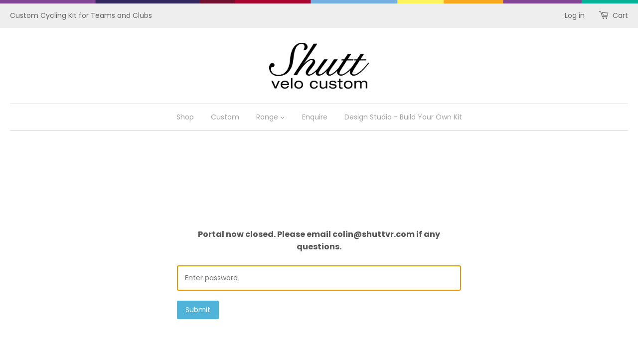

--- FILE ---
content_type: text/html; charset=utf-8
request_url: https://shuttcustom.com/products/black-proline-jersey-for-nhrc
body_size: 19074
content:
<!doctype html>
<!--[if lt IE 7]><html class="no-js lt-ie9 lt-ie8 lt-ie7" lang="en"> <![endif]-->
<!--[if IE 7]><html class="no-js lt-ie9 lt-ie8" lang="en"> <![endif]-->
<!--[if IE 8]><html class="no-js lt-ie9" lang="en"> <![endif]-->
<!--[if IE 9 ]><html class="ie9 no-js"> <![endif]-->
<!--[if (gt IE 9)|!(IE)]><!--> <html class="no-js"> <!--<![endif]-->
<head>

  <meta name="facebook-domain-verification" content="edos8z5xnwyu8giant9fva1lzdj5xz" />

  <!-- Basic page needs ================================================== -->
  <meta charset="utf-8">
  <meta http-equiv="X-UA-Compatible" content="IE=edge,chrome=1">

  
  <link rel="shortcut icon" href="//shuttcustom.com/cdn/shop/t/5/assets/favicon.png?v=114199227362821203691690361528" type="image/png" />
  

  <!-- Title and description ================================================== -->
  <title>
  Black Proline Jersey for NHRC &ndash; Shutt Custom Cycling Kit
  </title>

  
  <meta name="description" content="NEW AND IMPROVED for 2023! New silicone gripper cuffs for a better fit on the arms. SIZE GUIDE - PLEASE USE THE CHEST SIZE FROM LINK AT BOTTOM. Please note there are separate men&#39;s and women&#39;s sizes for these jerseys. Women&#39;s jerseys are shorter in front and narrower at the waist compared to the men&#39;s sizes. For these ">
  

  <!-- Social meta ================================================== -->
  

  <meta property="og:type" content="product">
  <meta property="og:title" content="Black Proline Jersey for NHRC">
  <meta property="og:url" content="https://shuttcustom.com/products/black-proline-jersey-for-nhrc">
  
  <meta property="og:image" content="http://shuttcustom.com/cdn/shop/products/SSJ_Black_fr_grande.jpg?v=1674825483">
  <meta property="og:image:secure_url" content="https://shuttcustom.com/cdn/shop/products/SSJ_Black_fr_grande.jpg?v=1674825483">
  
  <meta property="og:image" content="http://shuttcustom.com/cdn/shop/products/SSJ_Black_Rr_grande.jpg?v=1674825483">
  <meta property="og:image:secure_url" content="https://shuttcustom.com/cdn/shop/products/SSJ_Black_Rr_grande.jpg?v=1674825483">
  
  <meta property="og:image" content="http://shuttcustom.com/cdn/shop/products/MADE-IN-ITALY_1acb0f19-3d3e-423c-8414-09c113164a0d_grande.jpg?v=1674825483">
  <meta property="og:image:secure_url" content="https://shuttcustom.com/cdn/shop/products/MADE-IN-ITALY_1acb0f19-3d3e-423c-8414-09c113164a0d_grande.jpg?v=1674825483">
  
  <meta property="og:price:amount" content="84.00">
  <meta property="og:price:currency" content="GBP">


  <meta property="og:description" content="NEW AND IMPROVED for 2023! New silicone gripper cuffs for a better fit on the arms. SIZE GUIDE - PLEASE USE THE CHEST SIZE FROM LINK AT BOTTOM. Please note there are separate men&#39;s and women&#39;s sizes for these jerseys. Women&#39;s jerseys are shorter in front and narrower at the waist compared to the men&#39;s sizes. For these ">

<meta property="og:site_name" content="Shutt Custom Cycling Kit">



<meta name="twitter:card" content="summary">




  <meta name="twitter:title" content="Black Proline Jersey for NHRC">
  <meta name="twitter:description" content="NEW AND IMPROVED for 2023! New silicone gripper cuffs for a better fit on the arms. SIZE GUIDE - PLEASE USE THE CHEST SIZE FROM LINK AT BOTTOM. Please note there are separate men&#39;s and women&#39;s sizes for these jerseys. Women&#39;s jerseys are shorter in front and narrower at the waist compared to">
  <meta name="twitter:image" content="https://shuttcustom.com/cdn/shop/products/SSJ_Black_fr_medium.jpg?v=1674825483">
  <meta name="twitter:image:width" content="240">
  <meta name="twitter:image:height" content="240">



  <!-- Helpers ================================================== -->
  <link rel="canonical" href="https://shuttcustom.com/products/black-proline-jersey-for-nhrc">
  <meta name="viewport" content="width=device-width,initial-scale=1">
  <meta name="theme-color" content="#50b3da">

  <!-- CSS ================================================== -->
  <link href="//shuttcustom.com/cdn/shop/t/5/assets/timber.scss.css?v=37447275722643432511728399042" rel="stylesheet" type="text/css" media="all" />
  <link href="//shuttcustom.com/cdn/shop/t/5/assets/theme.scss.css?v=109205856137617636101728399042" rel="stylesheet" type="text/css" media="all" />

  
  
  
  <link href="//fonts.googleapis.com/css?family=Source+Sans+Pro:400,700" rel="stylesheet" type="text/css" media="all" />


  
    
    
    <link href="//fonts.googleapis.com/css?family=Roboto:400" rel="stylesheet" type="text/css" media="all" />
  


  



  <!-- Header hook for plugins ================================================== -->
  <script>window.performance && window.performance.mark && window.performance.mark('shopify.content_for_header.start');</script><meta id="shopify-digital-wallet" name="shopify-digital-wallet" content="/1603862572/digital_wallets/dialog">
<meta name="shopify-checkout-api-token" content="ceda452c6716aa9216b1709e6dc28617">
<meta id="in-context-paypal-metadata" data-shop-id="1603862572" data-venmo-supported="false" data-environment="production" data-locale="en_US" data-paypal-v4="true" data-currency="GBP">
<link rel="alternate" type="application/json+oembed" href="https://shuttcustom.com/products/black-proline-jersey-for-nhrc.oembed">
<script async="async" src="/checkouts/internal/preloads.js?locale=en-GB"></script>
<link rel="preconnect" href="https://shop.app" crossorigin="anonymous">
<script async="async" src="https://shop.app/checkouts/internal/preloads.js?locale=en-GB&shop_id=1603862572" crossorigin="anonymous"></script>
<script id="apple-pay-shop-capabilities" type="application/json">{"shopId":1603862572,"countryCode":"GB","currencyCode":"GBP","merchantCapabilities":["supports3DS"],"merchantId":"gid:\/\/shopify\/Shop\/1603862572","merchantName":"Shutt Custom Cycling Kit","requiredBillingContactFields":["postalAddress","email"],"requiredShippingContactFields":["postalAddress","email"],"shippingType":"shipping","supportedNetworks":["visa","maestro","masterCard","amex","discover","elo"],"total":{"type":"pending","label":"Shutt Custom Cycling Kit","amount":"1.00"},"shopifyPaymentsEnabled":true,"supportsSubscriptions":true}</script>
<script id="shopify-features" type="application/json">{"accessToken":"ceda452c6716aa9216b1709e6dc28617","betas":["rich-media-storefront-analytics"],"domain":"shuttcustom.com","predictiveSearch":true,"shopId":1603862572,"locale":"en"}</script>
<script>var Shopify = Shopify || {};
Shopify.shop = "shutt-custom.myshopify.com";
Shopify.locale = "en";
Shopify.currency = {"active":"GBP","rate":"1.0"};
Shopify.country = "GB";
Shopify.theme = {"name":"Custom 2023","id":133180457149,"schema_name":null,"schema_version":null,"theme_store_id":null,"role":"main"};
Shopify.theme.handle = "null";
Shopify.theme.style = {"id":null,"handle":null};
Shopify.cdnHost = "shuttcustom.com/cdn";
Shopify.routes = Shopify.routes || {};
Shopify.routes.root = "/";</script>
<script type="module">!function(o){(o.Shopify=o.Shopify||{}).modules=!0}(window);</script>
<script>!function(o){function n(){var o=[];function n(){o.push(Array.prototype.slice.apply(arguments))}return n.q=o,n}var t=o.Shopify=o.Shopify||{};t.loadFeatures=n(),t.autoloadFeatures=n()}(window);</script>
<script>
  window.ShopifyPay = window.ShopifyPay || {};
  window.ShopifyPay.apiHost = "shop.app\/pay";
  window.ShopifyPay.redirectState = null;
</script>
<script id="shop-js-analytics" type="application/json">{"pageType":"product"}</script>
<script defer="defer" async type="module" src="//shuttcustom.com/cdn/shopifycloud/shop-js/modules/v2/client.init-shop-cart-sync_BT-GjEfc.en.esm.js"></script>
<script defer="defer" async type="module" src="//shuttcustom.com/cdn/shopifycloud/shop-js/modules/v2/chunk.common_D58fp_Oc.esm.js"></script>
<script defer="defer" async type="module" src="//shuttcustom.com/cdn/shopifycloud/shop-js/modules/v2/chunk.modal_xMitdFEc.esm.js"></script>
<script type="module">
  await import("//shuttcustom.com/cdn/shopifycloud/shop-js/modules/v2/client.init-shop-cart-sync_BT-GjEfc.en.esm.js");
await import("//shuttcustom.com/cdn/shopifycloud/shop-js/modules/v2/chunk.common_D58fp_Oc.esm.js");
await import("//shuttcustom.com/cdn/shopifycloud/shop-js/modules/v2/chunk.modal_xMitdFEc.esm.js");

  window.Shopify.SignInWithShop?.initShopCartSync?.({"fedCMEnabled":true,"windoidEnabled":true});

</script>
<script>
  window.Shopify = window.Shopify || {};
  if (!window.Shopify.featureAssets) window.Shopify.featureAssets = {};
  window.Shopify.featureAssets['shop-js'] = {"shop-cart-sync":["modules/v2/client.shop-cart-sync_DZOKe7Ll.en.esm.js","modules/v2/chunk.common_D58fp_Oc.esm.js","modules/v2/chunk.modal_xMitdFEc.esm.js"],"init-fed-cm":["modules/v2/client.init-fed-cm_B6oLuCjv.en.esm.js","modules/v2/chunk.common_D58fp_Oc.esm.js","modules/v2/chunk.modal_xMitdFEc.esm.js"],"shop-cash-offers":["modules/v2/client.shop-cash-offers_D2sdYoxE.en.esm.js","modules/v2/chunk.common_D58fp_Oc.esm.js","modules/v2/chunk.modal_xMitdFEc.esm.js"],"shop-login-button":["modules/v2/client.shop-login-button_QeVjl5Y3.en.esm.js","modules/v2/chunk.common_D58fp_Oc.esm.js","modules/v2/chunk.modal_xMitdFEc.esm.js"],"pay-button":["modules/v2/client.pay-button_DXTOsIq6.en.esm.js","modules/v2/chunk.common_D58fp_Oc.esm.js","modules/v2/chunk.modal_xMitdFEc.esm.js"],"shop-button":["modules/v2/client.shop-button_DQZHx9pm.en.esm.js","modules/v2/chunk.common_D58fp_Oc.esm.js","modules/v2/chunk.modal_xMitdFEc.esm.js"],"avatar":["modules/v2/client.avatar_BTnouDA3.en.esm.js"],"init-windoid":["modules/v2/client.init-windoid_CR1B-cfM.en.esm.js","modules/v2/chunk.common_D58fp_Oc.esm.js","modules/v2/chunk.modal_xMitdFEc.esm.js"],"init-shop-for-new-customer-accounts":["modules/v2/client.init-shop-for-new-customer-accounts_C_vY_xzh.en.esm.js","modules/v2/client.shop-login-button_QeVjl5Y3.en.esm.js","modules/v2/chunk.common_D58fp_Oc.esm.js","modules/v2/chunk.modal_xMitdFEc.esm.js"],"init-shop-email-lookup-coordinator":["modules/v2/client.init-shop-email-lookup-coordinator_BI7n9ZSv.en.esm.js","modules/v2/chunk.common_D58fp_Oc.esm.js","modules/v2/chunk.modal_xMitdFEc.esm.js"],"init-shop-cart-sync":["modules/v2/client.init-shop-cart-sync_BT-GjEfc.en.esm.js","modules/v2/chunk.common_D58fp_Oc.esm.js","modules/v2/chunk.modal_xMitdFEc.esm.js"],"shop-toast-manager":["modules/v2/client.shop-toast-manager_DiYdP3xc.en.esm.js","modules/v2/chunk.common_D58fp_Oc.esm.js","modules/v2/chunk.modal_xMitdFEc.esm.js"],"init-customer-accounts":["modules/v2/client.init-customer-accounts_D9ZNqS-Q.en.esm.js","modules/v2/client.shop-login-button_QeVjl5Y3.en.esm.js","modules/v2/chunk.common_D58fp_Oc.esm.js","modules/v2/chunk.modal_xMitdFEc.esm.js"],"init-customer-accounts-sign-up":["modules/v2/client.init-customer-accounts-sign-up_iGw4briv.en.esm.js","modules/v2/client.shop-login-button_QeVjl5Y3.en.esm.js","modules/v2/chunk.common_D58fp_Oc.esm.js","modules/v2/chunk.modal_xMitdFEc.esm.js"],"shop-follow-button":["modules/v2/client.shop-follow-button_CqMgW2wH.en.esm.js","modules/v2/chunk.common_D58fp_Oc.esm.js","modules/v2/chunk.modal_xMitdFEc.esm.js"],"checkout-modal":["modules/v2/client.checkout-modal_xHeaAweL.en.esm.js","modules/v2/chunk.common_D58fp_Oc.esm.js","modules/v2/chunk.modal_xMitdFEc.esm.js"],"shop-login":["modules/v2/client.shop-login_D91U-Q7h.en.esm.js","modules/v2/chunk.common_D58fp_Oc.esm.js","modules/v2/chunk.modal_xMitdFEc.esm.js"],"lead-capture":["modules/v2/client.lead-capture_BJmE1dJe.en.esm.js","modules/v2/chunk.common_D58fp_Oc.esm.js","modules/v2/chunk.modal_xMitdFEc.esm.js"],"payment-terms":["modules/v2/client.payment-terms_Ci9AEqFq.en.esm.js","modules/v2/chunk.common_D58fp_Oc.esm.js","modules/v2/chunk.modal_xMitdFEc.esm.js"]};
</script>
<script>(function() {
  var isLoaded = false;
  function asyncLoad() {
    if (isLoaded) return;
    isLoaded = true;
    var urls = ["\/\/www.powr.io\/powr.js?powr-token=shutt-custom.myshopify.com\u0026external-type=shopify\u0026shop=shutt-custom.myshopify.com","\/\/www.powr.io\/powr.js?powr-token=shutt-custom.myshopify.com\u0026external-type=shopify\u0026shop=shutt-custom.myshopify.com","https:\/\/chimpstatic.com\/mcjs-connected\/js\/users\/acc24c651339d3602b833b517\/6cf0323d7f69fa11839b7c64f.js?shop=shutt-custom.myshopify.com","https:\/\/chimpstatic.com\/mcjs-connected\/js\/users\/acc24c651339d3602b833b517\/de2acac4fadc4b95289a7c672.js?shop=shutt-custom.myshopify.com","https:\/\/cdnig.addons.business\/embed\/cloud\/shutt-custom\/cziframeagent.js?v=212104101107\u0026token=PBNI222103JK0S0e\u0026shop=shutt-custom.myshopify.com","https:\/\/size-guides.esc-apps-cdn.com\/1769517614-app.shutt-custom.myshopify.com.js?shop=shutt-custom.myshopify.com"];
    for (var i = 0; i < urls.length; i++) {
      var s = document.createElement('script');
      s.type = 'text/javascript';
      s.async = true;
      s.src = urls[i];
      var x = document.getElementsByTagName('script')[0];
      x.parentNode.insertBefore(s, x);
    }
  };
  if(window.attachEvent) {
    window.attachEvent('onload', asyncLoad);
  } else {
    window.addEventListener('load', asyncLoad, false);
  }
})();</script>
<script id="__st">var __st={"a":1603862572,"offset":0,"reqid":"1b50ae13-99f2-4883-8473-56d1afa929b6-1769525722","pageurl":"shuttcustom.com\/products\/black-proline-jersey-for-nhrc","u":"1af8059612dd","p":"product","rtyp":"product","rid":6075403829437};</script>
<script>window.ShopifyPaypalV4VisibilityTracking = true;</script>
<script id="captcha-bootstrap">!function(){'use strict';const t='contact',e='account',n='new_comment',o=[[t,t],['blogs',n],['comments',n],[t,'customer']],c=[[e,'customer_login'],[e,'guest_login'],[e,'recover_customer_password'],[e,'create_customer']],r=t=>t.map((([t,e])=>`form[action*='/${t}']:not([data-nocaptcha='true']) input[name='form_type'][value='${e}']`)).join(','),a=t=>()=>t?[...document.querySelectorAll(t)].map((t=>t.form)):[];function s(){const t=[...o],e=r(t);return a(e)}const i='password',u='form_key',d=['recaptcha-v3-token','g-recaptcha-response','h-captcha-response',i],f=()=>{try{return window.sessionStorage}catch{return}},m='__shopify_v',_=t=>t.elements[u];function p(t,e,n=!1){try{const o=window.sessionStorage,c=JSON.parse(o.getItem(e)),{data:r}=function(t){const{data:e,action:n}=t;return t[m]||n?{data:e,action:n}:{data:t,action:n}}(c);for(const[e,n]of Object.entries(r))t.elements[e]&&(t.elements[e].value=n);n&&o.removeItem(e)}catch(o){console.error('form repopulation failed',{error:o})}}const l='form_type',E='cptcha';function T(t){t.dataset[E]=!0}const w=window,h=w.document,L='Shopify',v='ce_forms',y='captcha';let A=!1;((t,e)=>{const n=(g='f06e6c50-85a8-45c8-87d0-21a2b65856fe',I='https://cdn.shopify.com/shopifycloud/storefront-forms-hcaptcha/ce_storefront_forms_captcha_hcaptcha.v1.5.2.iife.js',D={infoText:'Protected by hCaptcha',privacyText:'Privacy',termsText:'Terms'},(t,e,n)=>{const o=w[L][v],c=o.bindForm;if(c)return c(t,g,e,D).then(n);var r;o.q.push([[t,g,e,D],n]),r=I,A||(h.body.append(Object.assign(h.createElement('script'),{id:'captcha-provider',async:!0,src:r})),A=!0)});var g,I,D;w[L]=w[L]||{},w[L][v]=w[L][v]||{},w[L][v].q=[],w[L][y]=w[L][y]||{},w[L][y].protect=function(t,e){n(t,void 0,e),T(t)},Object.freeze(w[L][y]),function(t,e,n,w,h,L){const[v,y,A,g]=function(t,e,n){const i=e?o:[],u=t?c:[],d=[...i,...u],f=r(d),m=r(i),_=r(d.filter((([t,e])=>n.includes(e))));return[a(f),a(m),a(_),s()]}(w,h,L),I=t=>{const e=t.target;return e instanceof HTMLFormElement?e:e&&e.form},D=t=>v().includes(t);t.addEventListener('submit',(t=>{const e=I(t);if(!e)return;const n=D(e)&&!e.dataset.hcaptchaBound&&!e.dataset.recaptchaBound,o=_(e),c=g().includes(e)&&(!o||!o.value);(n||c)&&t.preventDefault(),c&&!n&&(function(t){try{if(!f())return;!function(t){const e=f();if(!e)return;const n=_(t);if(!n)return;const o=n.value;o&&e.removeItem(o)}(t);const e=Array.from(Array(32),(()=>Math.random().toString(36)[2])).join('');!function(t,e){_(t)||t.append(Object.assign(document.createElement('input'),{type:'hidden',name:u})),t.elements[u].value=e}(t,e),function(t,e){const n=f();if(!n)return;const o=[...t.querySelectorAll(`input[type='${i}']`)].map((({name:t})=>t)),c=[...d,...o],r={};for(const[a,s]of new FormData(t).entries())c.includes(a)||(r[a]=s);n.setItem(e,JSON.stringify({[m]:1,action:t.action,data:r}))}(t,e)}catch(e){console.error('failed to persist form',e)}}(e),e.submit())}));const S=(t,e)=>{t&&!t.dataset[E]&&(n(t,e.some((e=>e===t))),T(t))};for(const o of['focusin','change'])t.addEventListener(o,(t=>{const e=I(t);D(e)&&S(e,y())}));const B=e.get('form_key'),M=e.get(l),P=B&&M;t.addEventListener('DOMContentLoaded',(()=>{const t=y();if(P)for(const e of t)e.elements[l].value===M&&p(e,B);[...new Set([...A(),...v().filter((t=>'true'===t.dataset.shopifyCaptcha))])].forEach((e=>S(e,t)))}))}(h,new URLSearchParams(w.location.search),n,t,e,['guest_login'])})(!0,!0)}();</script>
<script integrity="sha256-4kQ18oKyAcykRKYeNunJcIwy7WH5gtpwJnB7kiuLZ1E=" data-source-attribution="shopify.loadfeatures" defer="defer" src="//shuttcustom.com/cdn/shopifycloud/storefront/assets/storefront/load_feature-a0a9edcb.js" crossorigin="anonymous"></script>
<script crossorigin="anonymous" defer="defer" src="//shuttcustom.com/cdn/shopifycloud/storefront/assets/shopify_pay/storefront-65b4c6d7.js?v=20250812"></script>
<script data-source-attribution="shopify.dynamic_checkout.dynamic.init">var Shopify=Shopify||{};Shopify.PaymentButton=Shopify.PaymentButton||{isStorefrontPortableWallets:!0,init:function(){window.Shopify.PaymentButton.init=function(){};var t=document.createElement("script");t.src="https://shuttcustom.com/cdn/shopifycloud/portable-wallets/latest/portable-wallets.en.js",t.type="module",document.head.appendChild(t)}};
</script>
<script data-source-attribution="shopify.dynamic_checkout.buyer_consent">
  function portableWalletsHideBuyerConsent(e){var t=document.getElementById("shopify-buyer-consent"),n=document.getElementById("shopify-subscription-policy-button");t&&n&&(t.classList.add("hidden"),t.setAttribute("aria-hidden","true"),n.removeEventListener("click",e))}function portableWalletsShowBuyerConsent(e){var t=document.getElementById("shopify-buyer-consent"),n=document.getElementById("shopify-subscription-policy-button");t&&n&&(t.classList.remove("hidden"),t.removeAttribute("aria-hidden"),n.addEventListener("click",e))}window.Shopify?.PaymentButton&&(window.Shopify.PaymentButton.hideBuyerConsent=portableWalletsHideBuyerConsent,window.Shopify.PaymentButton.showBuyerConsent=portableWalletsShowBuyerConsent);
</script>
<script data-source-attribution="shopify.dynamic_checkout.cart.bootstrap">document.addEventListener("DOMContentLoaded",(function(){function t(){return document.querySelector("shopify-accelerated-checkout-cart, shopify-accelerated-checkout")}if(t())Shopify.PaymentButton.init();else{new MutationObserver((function(e,n){t()&&(Shopify.PaymentButton.init(),n.disconnect())})).observe(document.body,{childList:!0,subtree:!0})}}));
</script>
<link id="shopify-accelerated-checkout-styles" rel="stylesheet" media="screen" href="https://shuttcustom.com/cdn/shopifycloud/portable-wallets/latest/accelerated-checkout-backwards-compat.css" crossorigin="anonymous">
<style id="shopify-accelerated-checkout-cart">
        #shopify-buyer-consent {
  margin-top: 1em;
  display: inline-block;
  width: 100%;
}

#shopify-buyer-consent.hidden {
  display: none;
}

#shopify-subscription-policy-button {
  background: none;
  border: none;
  padding: 0;
  text-decoration: underline;
  font-size: inherit;
  cursor: pointer;
}

#shopify-subscription-policy-button::before {
  box-shadow: none;
}

      </style>

<script>window.performance && window.performance.mark && window.performance.mark('shopify.content_for_header.end');</script> 

  <link rel="stylesheet" href="//fonts.googleapis.com/css?family=Poppins:100,200,300,400,500,600,700,800,900" />
	
  <style>
  	body,h1,h2,h3,h4,h5,h6,p,blockquote,li,a,*:not(.fa):not([class*="pe-"]):not(.lni){
      font-family: 'Poppins' !important;/** end **/
    }
  </style>

  

<!--[if lt IE 9]>
<script src="//cdnjs.cloudflare.com/ajax/libs/html5shiv/3.7.2/html5shiv.min.js" type="text/javascript"></script>
<script src="//shuttcustom.com/cdn/shop/t/5/assets/respond.min.js?v=52248677837542619231690361528" type="text/javascript"></script>
<link href="//shuttcustom.com/cdn/shop/t/5/assets/respond-proxy.html" id="respond-proxy" rel="respond-proxy" />
<link href="//shuttcustom.com/search?q=2c4f617c452a4fe37dd2e8a34fe2876c" id="respond-redirect" rel="respond-redirect" />
<script src="//shuttcustom.com/search?q=2c4f617c452a4fe37dd2e8a34fe2876c" type="text/javascript"></script>
<![endif]-->



  <script src="//ajax.googleapis.com/ajax/libs/jquery/1.11.0/jquery.min.js" type="text/javascript"></script>
  <script src="//shuttcustom.com/cdn/shop/t/5/assets/modernizr.min.js?v=26620055551102246001690361528" type="text/javascript"></script>

  
  

<link href="https://monorail-edge.shopifysvc.com" rel="dns-prefetch">
<script>(function(){if ("sendBeacon" in navigator && "performance" in window) {try {var session_token_from_headers = performance.getEntriesByType('navigation')[0].serverTiming.find(x => x.name == '_s').description;} catch {var session_token_from_headers = undefined;}var session_cookie_matches = document.cookie.match(/_shopify_s=([^;]*)/);var session_token_from_cookie = session_cookie_matches && session_cookie_matches.length === 2 ? session_cookie_matches[1] : "";var session_token = session_token_from_headers || session_token_from_cookie || "";function handle_abandonment_event(e) {var entries = performance.getEntries().filter(function(entry) {return /monorail-edge.shopifysvc.com/.test(entry.name);});if (!window.abandonment_tracked && entries.length === 0) {window.abandonment_tracked = true;var currentMs = Date.now();var navigation_start = performance.timing.navigationStart;var payload = {shop_id: 1603862572,url: window.location.href,navigation_start,duration: currentMs - navigation_start,session_token,page_type: "product"};window.navigator.sendBeacon("https://monorail-edge.shopifysvc.com/v1/produce", JSON.stringify({schema_id: "online_store_buyer_site_abandonment/1.1",payload: payload,metadata: {event_created_at_ms: currentMs,event_sent_at_ms: currentMs}}));}}window.addEventListener('pagehide', handle_abandonment_event);}}());</script>
<script id="web-pixels-manager-setup">(function e(e,d,r,n,o){if(void 0===o&&(o={}),!Boolean(null===(a=null===(i=window.Shopify)||void 0===i?void 0:i.analytics)||void 0===a?void 0:a.replayQueue)){var i,a;window.Shopify=window.Shopify||{};var t=window.Shopify;t.analytics=t.analytics||{};var s=t.analytics;s.replayQueue=[],s.publish=function(e,d,r){return s.replayQueue.push([e,d,r]),!0};try{self.performance.mark("wpm:start")}catch(e){}var l=function(){var e={modern:/Edge?\/(1{2}[4-9]|1[2-9]\d|[2-9]\d{2}|\d{4,})\.\d+(\.\d+|)|Firefox\/(1{2}[4-9]|1[2-9]\d|[2-9]\d{2}|\d{4,})\.\d+(\.\d+|)|Chrom(ium|e)\/(9{2}|\d{3,})\.\d+(\.\d+|)|(Maci|X1{2}).+ Version\/(15\.\d+|(1[6-9]|[2-9]\d|\d{3,})\.\d+)([,.]\d+|)( \(\w+\)|)( Mobile\/\w+|) Safari\/|Chrome.+OPR\/(9{2}|\d{3,})\.\d+\.\d+|(CPU[ +]OS|iPhone[ +]OS|CPU[ +]iPhone|CPU IPhone OS|CPU iPad OS)[ +]+(15[._]\d+|(1[6-9]|[2-9]\d|\d{3,})[._]\d+)([._]\d+|)|Android:?[ /-](13[3-9]|1[4-9]\d|[2-9]\d{2}|\d{4,})(\.\d+|)(\.\d+|)|Android.+Firefox\/(13[5-9]|1[4-9]\d|[2-9]\d{2}|\d{4,})\.\d+(\.\d+|)|Android.+Chrom(ium|e)\/(13[3-9]|1[4-9]\d|[2-9]\d{2}|\d{4,})\.\d+(\.\d+|)|SamsungBrowser\/([2-9]\d|\d{3,})\.\d+/,legacy:/Edge?\/(1[6-9]|[2-9]\d|\d{3,})\.\d+(\.\d+|)|Firefox\/(5[4-9]|[6-9]\d|\d{3,})\.\d+(\.\d+|)|Chrom(ium|e)\/(5[1-9]|[6-9]\d|\d{3,})\.\d+(\.\d+|)([\d.]+$|.*Safari\/(?![\d.]+ Edge\/[\d.]+$))|(Maci|X1{2}).+ Version\/(10\.\d+|(1[1-9]|[2-9]\d|\d{3,})\.\d+)([,.]\d+|)( \(\w+\)|)( Mobile\/\w+|) Safari\/|Chrome.+OPR\/(3[89]|[4-9]\d|\d{3,})\.\d+\.\d+|(CPU[ +]OS|iPhone[ +]OS|CPU[ +]iPhone|CPU IPhone OS|CPU iPad OS)[ +]+(10[._]\d+|(1[1-9]|[2-9]\d|\d{3,})[._]\d+)([._]\d+|)|Android:?[ /-](13[3-9]|1[4-9]\d|[2-9]\d{2}|\d{4,})(\.\d+|)(\.\d+|)|Mobile Safari.+OPR\/([89]\d|\d{3,})\.\d+\.\d+|Android.+Firefox\/(13[5-9]|1[4-9]\d|[2-9]\d{2}|\d{4,})\.\d+(\.\d+|)|Android.+Chrom(ium|e)\/(13[3-9]|1[4-9]\d|[2-9]\d{2}|\d{4,})\.\d+(\.\d+|)|Android.+(UC? ?Browser|UCWEB|U3)[ /]?(15\.([5-9]|\d{2,})|(1[6-9]|[2-9]\d|\d{3,})\.\d+)\.\d+|SamsungBrowser\/(5\.\d+|([6-9]|\d{2,})\.\d+)|Android.+MQ{2}Browser\/(14(\.(9|\d{2,})|)|(1[5-9]|[2-9]\d|\d{3,})(\.\d+|))(\.\d+|)|K[Aa][Ii]OS\/(3\.\d+|([4-9]|\d{2,})\.\d+)(\.\d+|)/},d=e.modern,r=e.legacy,n=navigator.userAgent;return n.match(d)?"modern":n.match(r)?"legacy":"unknown"}(),u="modern"===l?"modern":"legacy",c=(null!=n?n:{modern:"",legacy:""})[u],f=function(e){return[e.baseUrl,"/wpm","/b",e.hashVersion,"modern"===e.buildTarget?"m":"l",".js"].join("")}({baseUrl:d,hashVersion:r,buildTarget:u}),m=function(e){var d=e.version,r=e.bundleTarget,n=e.surface,o=e.pageUrl,i=e.monorailEndpoint;return{emit:function(e){var a=e.status,t=e.errorMsg,s=(new Date).getTime(),l=JSON.stringify({metadata:{event_sent_at_ms:s},events:[{schema_id:"web_pixels_manager_load/3.1",payload:{version:d,bundle_target:r,page_url:o,status:a,surface:n,error_msg:t},metadata:{event_created_at_ms:s}}]});if(!i)return console&&console.warn&&console.warn("[Web Pixels Manager] No Monorail endpoint provided, skipping logging."),!1;try{return self.navigator.sendBeacon.bind(self.navigator)(i,l)}catch(e){}var u=new XMLHttpRequest;try{return u.open("POST",i,!0),u.setRequestHeader("Content-Type","text/plain"),u.send(l),!0}catch(e){return console&&console.warn&&console.warn("[Web Pixels Manager] Got an unhandled error while logging to Monorail."),!1}}}}({version:r,bundleTarget:l,surface:e.surface,pageUrl:self.location.href,monorailEndpoint:e.monorailEndpoint});try{o.browserTarget=l,function(e){var d=e.src,r=e.async,n=void 0===r||r,o=e.onload,i=e.onerror,a=e.sri,t=e.scriptDataAttributes,s=void 0===t?{}:t,l=document.createElement("script"),u=document.querySelector("head"),c=document.querySelector("body");if(l.async=n,l.src=d,a&&(l.integrity=a,l.crossOrigin="anonymous"),s)for(var f in s)if(Object.prototype.hasOwnProperty.call(s,f))try{l.dataset[f]=s[f]}catch(e){}if(o&&l.addEventListener("load",o),i&&l.addEventListener("error",i),u)u.appendChild(l);else{if(!c)throw new Error("Did not find a head or body element to append the script");c.appendChild(l)}}({src:f,async:!0,onload:function(){if(!function(){var e,d;return Boolean(null===(d=null===(e=window.Shopify)||void 0===e?void 0:e.analytics)||void 0===d?void 0:d.initialized)}()){var d=window.webPixelsManager.init(e)||void 0;if(d){var r=window.Shopify.analytics;r.replayQueue.forEach((function(e){var r=e[0],n=e[1],o=e[2];d.publishCustomEvent(r,n,o)})),r.replayQueue=[],r.publish=d.publishCustomEvent,r.visitor=d.visitor,r.initialized=!0}}},onerror:function(){return m.emit({status:"failed",errorMsg:"".concat(f," has failed to load")})},sri:function(e){var d=/^sha384-[A-Za-z0-9+/=]+$/;return"string"==typeof e&&d.test(e)}(c)?c:"",scriptDataAttributes:o}),m.emit({status:"loading"})}catch(e){m.emit({status:"failed",errorMsg:(null==e?void 0:e.message)||"Unknown error"})}}})({shopId: 1603862572,storefrontBaseUrl: "https://shuttcustom.com",extensionsBaseUrl: "https://extensions.shopifycdn.com/cdn/shopifycloud/web-pixels-manager",monorailEndpoint: "https://monorail-edge.shopifysvc.com/unstable/produce_batch",surface: "storefront-renderer",enabledBetaFlags: ["2dca8a86"],webPixelsConfigList: [{"id":"165052797","eventPayloadVersion":"v1","runtimeContext":"LAX","scriptVersion":"1","type":"CUSTOM","privacyPurposes":["MARKETING"],"name":"Meta pixel (migrated)"},{"id":"188711293","eventPayloadVersion":"v1","runtimeContext":"LAX","scriptVersion":"1","type":"CUSTOM","privacyPurposes":["ANALYTICS"],"name":"Google Analytics tag (migrated)"},{"id":"shopify-app-pixel","configuration":"{}","eventPayloadVersion":"v1","runtimeContext":"STRICT","scriptVersion":"0450","apiClientId":"shopify-pixel","type":"APP","privacyPurposes":["ANALYTICS","MARKETING"]},{"id":"shopify-custom-pixel","eventPayloadVersion":"v1","runtimeContext":"LAX","scriptVersion":"0450","apiClientId":"shopify-pixel","type":"CUSTOM","privacyPurposes":["ANALYTICS","MARKETING"]}],isMerchantRequest: false,initData: {"shop":{"name":"Shutt Custom Cycling Kit","paymentSettings":{"currencyCode":"GBP"},"myshopifyDomain":"shutt-custom.myshopify.com","countryCode":"GB","storefrontUrl":"https:\/\/shuttcustom.com"},"customer":null,"cart":null,"checkout":null,"productVariants":[{"price":{"amount":84.0,"currencyCode":"GBP"},"product":{"title":"Black Proline Jersey for NHRC","vendor":"Shutt Custom","id":"6075403829437","untranslatedTitle":"Black Proline Jersey for NHRC","url":"\/products\/black-proline-jersey-for-nhrc","type":""},"id":"37550365475005","image":{"src":"\/\/shuttcustom.com\/cdn\/shop\/products\/SSJ_Black_fr.jpg?v=1674825483"},"sku":"","title":"XS \/ MALE","untranslatedTitle":"XS \/ MALE"},{"price":{"amount":84.0,"currencyCode":"GBP"},"product":{"title":"Black Proline Jersey for NHRC","vendor":"Shutt Custom","id":"6075403829437","untranslatedTitle":"Black Proline Jersey for NHRC","url":"\/products\/black-proline-jersey-for-nhrc","type":""},"id":"37550365507773","image":{"src":"\/\/shuttcustom.com\/cdn\/shop\/products\/SSJ_Black_fr.jpg?v=1674825483"},"sku":"","title":"XS \/ FEMALE","untranslatedTitle":"XS \/ FEMALE"},{"price":{"amount":84.0,"currencyCode":"GBP"},"product":{"title":"Black Proline Jersey for NHRC","vendor":"Shutt Custom","id":"6075403829437","untranslatedTitle":"Black Proline Jersey for NHRC","url":"\/products\/black-proline-jersey-for-nhrc","type":""},"id":"37550365540541","image":{"src":"\/\/shuttcustom.com\/cdn\/shop\/products\/SSJ_Black_fr.jpg?v=1674825483"},"sku":"","title":"S \/ MALE","untranslatedTitle":"S \/ MALE"},{"price":{"amount":84.0,"currencyCode":"GBP"},"product":{"title":"Black Proline Jersey for NHRC","vendor":"Shutt Custom","id":"6075403829437","untranslatedTitle":"Black Proline Jersey for NHRC","url":"\/products\/black-proline-jersey-for-nhrc","type":""},"id":"37550365573309","image":{"src":"\/\/shuttcustom.com\/cdn\/shop\/products\/SSJ_Black_fr.jpg?v=1674825483"},"sku":"","title":"S \/ FEMALE","untranslatedTitle":"S \/ FEMALE"},{"price":{"amount":84.0,"currencyCode":"GBP"},"product":{"title":"Black Proline Jersey for NHRC","vendor":"Shutt Custom","id":"6075403829437","untranslatedTitle":"Black Proline Jersey for NHRC","url":"\/products\/black-proline-jersey-for-nhrc","type":""},"id":"37550365606077","image":{"src":"\/\/shuttcustom.com\/cdn\/shop\/products\/SSJ_Black_fr.jpg?v=1674825483"},"sku":"","title":"M \/ MALE","untranslatedTitle":"M \/ MALE"},{"price":{"amount":84.0,"currencyCode":"GBP"},"product":{"title":"Black Proline Jersey for NHRC","vendor":"Shutt Custom","id":"6075403829437","untranslatedTitle":"Black Proline Jersey for NHRC","url":"\/products\/black-proline-jersey-for-nhrc","type":""},"id":"37550365638845","image":{"src":"\/\/shuttcustom.com\/cdn\/shop\/products\/SSJ_Black_fr.jpg?v=1674825483"},"sku":"","title":"M \/ FEMALE","untranslatedTitle":"M \/ FEMALE"},{"price":{"amount":84.0,"currencyCode":"GBP"},"product":{"title":"Black Proline Jersey for NHRC","vendor":"Shutt Custom","id":"6075403829437","untranslatedTitle":"Black Proline Jersey for NHRC","url":"\/products\/black-proline-jersey-for-nhrc","type":""},"id":"37550365671613","image":{"src":"\/\/shuttcustom.com\/cdn\/shop\/products\/SSJ_Black_fr.jpg?v=1674825483"},"sku":"","title":"L \/ MALE","untranslatedTitle":"L \/ MALE"},{"price":{"amount":84.0,"currencyCode":"GBP"},"product":{"title":"Black Proline Jersey for NHRC","vendor":"Shutt Custom","id":"6075403829437","untranslatedTitle":"Black Proline Jersey for NHRC","url":"\/products\/black-proline-jersey-for-nhrc","type":""},"id":"37550365704381","image":{"src":"\/\/shuttcustom.com\/cdn\/shop\/products\/SSJ_Black_fr.jpg?v=1674825483"},"sku":"","title":"L \/ FEMALE","untranslatedTitle":"L \/ FEMALE"},{"price":{"amount":84.0,"currencyCode":"GBP"},"product":{"title":"Black Proline Jersey for NHRC","vendor":"Shutt Custom","id":"6075403829437","untranslatedTitle":"Black Proline Jersey for NHRC","url":"\/products\/black-proline-jersey-for-nhrc","type":""},"id":"37550365737149","image":{"src":"\/\/shuttcustom.com\/cdn\/shop\/products\/SSJ_Black_fr.jpg?v=1674825483"},"sku":"","title":"XL \/ MALE","untranslatedTitle":"XL \/ MALE"},{"price":{"amount":84.0,"currencyCode":"GBP"},"product":{"title":"Black Proline Jersey for NHRC","vendor":"Shutt Custom","id":"6075403829437","untranslatedTitle":"Black Proline Jersey for NHRC","url":"\/products\/black-proline-jersey-for-nhrc","type":""},"id":"37550365769917","image":{"src":"\/\/shuttcustom.com\/cdn\/shop\/products\/SSJ_Black_fr.jpg?v=1674825483"},"sku":"","title":"XL \/ FEMALE","untranslatedTitle":"XL \/ FEMALE"},{"price":{"amount":84.0,"currencyCode":"GBP"},"product":{"title":"Black Proline Jersey for NHRC","vendor":"Shutt Custom","id":"6075403829437","untranslatedTitle":"Black Proline Jersey for NHRC","url":"\/products\/black-proline-jersey-for-nhrc","type":""},"id":"37550365802685","image":{"src":"\/\/shuttcustom.com\/cdn\/shop\/products\/SSJ_Black_fr.jpg?v=1674825483"},"sku":"","title":"2XL \/ MALE","untranslatedTitle":"2XL \/ MALE"},{"price":{"amount":84.0,"currencyCode":"GBP"},"product":{"title":"Black Proline Jersey for NHRC","vendor":"Shutt Custom","id":"6075403829437","untranslatedTitle":"Black Proline Jersey for NHRC","url":"\/products\/black-proline-jersey-for-nhrc","type":""},"id":"37550365835453","image":{"src":"\/\/shuttcustom.com\/cdn\/shop\/products\/SSJ_Black_fr.jpg?v=1674825483"},"sku":"","title":"2XL \/ FEMALE","untranslatedTitle":"2XL \/ FEMALE"},{"price":{"amount":84.0,"currencyCode":"GBP"},"product":{"title":"Black Proline Jersey for NHRC","vendor":"Shutt Custom","id":"6075403829437","untranslatedTitle":"Black Proline Jersey for NHRC","url":"\/products\/black-proline-jersey-for-nhrc","type":""},"id":"37550365868221","image":{"src":"\/\/shuttcustom.com\/cdn\/shop\/products\/SSJ_Black_fr.jpg?v=1674825483"},"sku":"","title":"3XL \/ MALE","untranslatedTitle":"3XL \/ MALE"},{"price":{"amount":84.0,"currencyCode":"GBP"},"product":{"title":"Black Proline Jersey for NHRC","vendor":"Shutt Custom","id":"6075403829437","untranslatedTitle":"Black Proline Jersey for NHRC","url":"\/products\/black-proline-jersey-for-nhrc","type":""},"id":"37550365900989","image":{"src":"\/\/shuttcustom.com\/cdn\/shop\/products\/SSJ_Black_fr.jpg?v=1674825483"},"sku":"","title":"3XL \/ FEMALE","untranslatedTitle":"3XL \/ FEMALE"},{"price":{"amount":84.0,"currencyCode":"GBP"},"product":{"title":"Black Proline Jersey for NHRC","vendor":"Shutt Custom","id":"6075403829437","untranslatedTitle":"Black Proline Jersey for NHRC","url":"\/products\/black-proline-jersey-for-nhrc","type":""},"id":"37550365933757","image":{"src":"\/\/shuttcustom.com\/cdn\/shop\/products\/SSJ_Black_fr.jpg?v=1674825483"},"sku":"","title":"4XL \/ MALE","untranslatedTitle":"4XL \/ MALE"},{"price":{"amount":84.0,"currencyCode":"GBP"},"product":{"title":"Black Proline Jersey for NHRC","vendor":"Shutt Custom","id":"6075403829437","untranslatedTitle":"Black Proline Jersey for NHRC","url":"\/products\/black-proline-jersey-for-nhrc","type":""},"id":"37550365966525","image":{"src":"\/\/shuttcustom.com\/cdn\/shop\/products\/SSJ_Black_fr.jpg?v=1674825483"},"sku":"","title":"4XL \/ FEMALE","untranslatedTitle":"4XL \/ FEMALE"},{"price":{"amount":84.0,"currencyCode":"GBP"},"product":{"title":"Black Proline Jersey for NHRC","vendor":"Shutt Custom","id":"6075403829437","untranslatedTitle":"Black Proline Jersey for NHRC","url":"\/products\/black-proline-jersey-for-nhrc","type":""},"id":"37550365999293","image":{"src":"\/\/shuttcustom.com\/cdn\/shop\/products\/SSJ_Black_fr.jpg?v=1674825483"},"sku":"","title":"5XL \/ MALE","untranslatedTitle":"5XL \/ MALE"},{"price":{"amount":84.0,"currencyCode":"GBP"},"product":{"title":"Black Proline Jersey for NHRC","vendor":"Shutt Custom","id":"6075403829437","untranslatedTitle":"Black Proline Jersey for NHRC","url":"\/products\/black-proline-jersey-for-nhrc","type":""},"id":"37550366032061","image":{"src":"\/\/shuttcustom.com\/cdn\/shop\/products\/SSJ_Black_fr.jpg?v=1674825483"},"sku":"","title":"5XL \/ FEMALE","untranslatedTitle":"5XL \/ FEMALE"}],"purchasingCompany":null},},"https://shuttcustom.com/cdn","fcfee988w5aeb613cpc8e4bc33m6693e112",{"modern":"","legacy":""},{"shopId":"1603862572","storefrontBaseUrl":"https:\/\/shuttcustom.com","extensionBaseUrl":"https:\/\/extensions.shopifycdn.com\/cdn\/shopifycloud\/web-pixels-manager","surface":"storefront-renderer","enabledBetaFlags":"[\"2dca8a86\"]","isMerchantRequest":"false","hashVersion":"fcfee988w5aeb613cpc8e4bc33m6693e112","publish":"custom","events":"[[\"page_viewed\",{}],[\"product_viewed\",{\"productVariant\":{\"price\":{\"amount\":84.0,\"currencyCode\":\"GBP\"},\"product\":{\"title\":\"Black Proline Jersey for NHRC\",\"vendor\":\"Shutt Custom\",\"id\":\"6075403829437\",\"untranslatedTitle\":\"Black Proline Jersey for NHRC\",\"url\":\"\/products\/black-proline-jersey-for-nhrc\",\"type\":\"\"},\"id\":\"37550365475005\",\"image\":{\"src\":\"\/\/shuttcustom.com\/cdn\/shop\/products\/SSJ_Black_fr.jpg?v=1674825483\"},\"sku\":\"\",\"title\":\"XS \/ MALE\",\"untranslatedTitle\":\"XS \/ MALE\"}}]]"});</script><script>
  window.ShopifyAnalytics = window.ShopifyAnalytics || {};
  window.ShopifyAnalytics.meta = window.ShopifyAnalytics.meta || {};
  window.ShopifyAnalytics.meta.currency = 'GBP';
  var meta = {"product":{"id":6075403829437,"gid":"gid:\/\/shopify\/Product\/6075403829437","vendor":"Shutt Custom","type":"","handle":"black-proline-jersey-for-nhrc","variants":[{"id":37550365475005,"price":8400,"name":"Black Proline Jersey for NHRC - XS \/ MALE","public_title":"XS \/ MALE","sku":""},{"id":37550365507773,"price":8400,"name":"Black Proline Jersey for NHRC - XS \/ FEMALE","public_title":"XS \/ FEMALE","sku":""},{"id":37550365540541,"price":8400,"name":"Black Proline Jersey for NHRC - S \/ MALE","public_title":"S \/ MALE","sku":""},{"id":37550365573309,"price":8400,"name":"Black Proline Jersey for NHRC - S \/ FEMALE","public_title":"S \/ FEMALE","sku":""},{"id":37550365606077,"price":8400,"name":"Black Proline Jersey for NHRC - M \/ MALE","public_title":"M \/ MALE","sku":""},{"id":37550365638845,"price":8400,"name":"Black Proline Jersey for NHRC - M \/ FEMALE","public_title":"M \/ FEMALE","sku":""},{"id":37550365671613,"price":8400,"name":"Black Proline Jersey for NHRC - L \/ MALE","public_title":"L \/ MALE","sku":""},{"id":37550365704381,"price":8400,"name":"Black Proline Jersey for NHRC - L \/ FEMALE","public_title":"L \/ FEMALE","sku":""},{"id":37550365737149,"price":8400,"name":"Black Proline Jersey for NHRC - XL \/ MALE","public_title":"XL \/ MALE","sku":""},{"id":37550365769917,"price":8400,"name":"Black Proline Jersey for NHRC - XL \/ FEMALE","public_title":"XL \/ FEMALE","sku":""},{"id":37550365802685,"price":8400,"name":"Black Proline Jersey for NHRC - 2XL \/ MALE","public_title":"2XL \/ MALE","sku":""},{"id":37550365835453,"price":8400,"name":"Black Proline Jersey for NHRC - 2XL \/ FEMALE","public_title":"2XL \/ FEMALE","sku":""},{"id":37550365868221,"price":8400,"name":"Black Proline Jersey for NHRC - 3XL \/ MALE","public_title":"3XL \/ MALE","sku":""},{"id":37550365900989,"price":8400,"name":"Black Proline Jersey for NHRC - 3XL \/ FEMALE","public_title":"3XL \/ FEMALE","sku":""},{"id":37550365933757,"price":8400,"name":"Black Proline Jersey for NHRC - 4XL \/ MALE","public_title":"4XL \/ MALE","sku":""},{"id":37550365966525,"price":8400,"name":"Black Proline Jersey for NHRC - 4XL \/ FEMALE","public_title":"4XL \/ FEMALE","sku":""},{"id":37550365999293,"price":8400,"name":"Black Proline Jersey for NHRC - 5XL \/ MALE","public_title":"5XL \/ MALE","sku":""},{"id":37550366032061,"price":8400,"name":"Black Proline Jersey for NHRC - 5XL \/ FEMALE","public_title":"5XL \/ FEMALE","sku":""}],"remote":false},"page":{"pageType":"product","resourceType":"product","resourceId":6075403829437,"requestId":"1b50ae13-99f2-4883-8473-56d1afa929b6-1769525722"}};
  for (var attr in meta) {
    window.ShopifyAnalytics.meta[attr] = meta[attr];
  }
</script>
<script class="analytics">
  (function () {
    var customDocumentWrite = function(content) {
      var jquery = null;

      if (window.jQuery) {
        jquery = window.jQuery;
      } else if (window.Checkout && window.Checkout.$) {
        jquery = window.Checkout.$;
      }

      if (jquery) {
        jquery('body').append(content);
      }
    };

    var hasLoggedConversion = function(token) {
      if (token) {
        return document.cookie.indexOf('loggedConversion=' + token) !== -1;
      }
      return false;
    }

    var setCookieIfConversion = function(token) {
      if (token) {
        var twoMonthsFromNow = new Date(Date.now());
        twoMonthsFromNow.setMonth(twoMonthsFromNow.getMonth() + 2);

        document.cookie = 'loggedConversion=' + token + '; expires=' + twoMonthsFromNow;
      }
    }

    var trekkie = window.ShopifyAnalytics.lib = window.trekkie = window.trekkie || [];
    if (trekkie.integrations) {
      return;
    }
    trekkie.methods = [
      'identify',
      'page',
      'ready',
      'track',
      'trackForm',
      'trackLink'
    ];
    trekkie.factory = function(method) {
      return function() {
        var args = Array.prototype.slice.call(arguments);
        args.unshift(method);
        trekkie.push(args);
        return trekkie;
      };
    };
    for (var i = 0; i < trekkie.methods.length; i++) {
      var key = trekkie.methods[i];
      trekkie[key] = trekkie.factory(key);
    }
    trekkie.load = function(config) {
      trekkie.config = config || {};
      trekkie.config.initialDocumentCookie = document.cookie;
      var first = document.getElementsByTagName('script')[0];
      var script = document.createElement('script');
      script.type = 'text/javascript';
      script.onerror = function(e) {
        var scriptFallback = document.createElement('script');
        scriptFallback.type = 'text/javascript';
        scriptFallback.onerror = function(error) {
                var Monorail = {
      produce: function produce(monorailDomain, schemaId, payload) {
        var currentMs = new Date().getTime();
        var event = {
          schema_id: schemaId,
          payload: payload,
          metadata: {
            event_created_at_ms: currentMs,
            event_sent_at_ms: currentMs
          }
        };
        return Monorail.sendRequest("https://" + monorailDomain + "/v1/produce", JSON.stringify(event));
      },
      sendRequest: function sendRequest(endpointUrl, payload) {
        // Try the sendBeacon API
        if (window && window.navigator && typeof window.navigator.sendBeacon === 'function' && typeof window.Blob === 'function' && !Monorail.isIos12()) {
          var blobData = new window.Blob([payload], {
            type: 'text/plain'
          });

          if (window.navigator.sendBeacon(endpointUrl, blobData)) {
            return true;
          } // sendBeacon was not successful

        } // XHR beacon

        var xhr = new XMLHttpRequest();

        try {
          xhr.open('POST', endpointUrl);
          xhr.setRequestHeader('Content-Type', 'text/plain');
          xhr.send(payload);
        } catch (e) {
          console.log(e);
        }

        return false;
      },
      isIos12: function isIos12() {
        return window.navigator.userAgent.lastIndexOf('iPhone; CPU iPhone OS 12_') !== -1 || window.navigator.userAgent.lastIndexOf('iPad; CPU OS 12_') !== -1;
      }
    };
    Monorail.produce('monorail-edge.shopifysvc.com',
      'trekkie_storefront_load_errors/1.1',
      {shop_id: 1603862572,
      theme_id: 133180457149,
      app_name: "storefront",
      context_url: window.location.href,
      source_url: "//shuttcustom.com/cdn/s/trekkie.storefront.a804e9514e4efded663580eddd6991fcc12b5451.min.js"});

        };
        scriptFallback.async = true;
        scriptFallback.src = '//shuttcustom.com/cdn/s/trekkie.storefront.a804e9514e4efded663580eddd6991fcc12b5451.min.js';
        first.parentNode.insertBefore(scriptFallback, first);
      };
      script.async = true;
      script.src = '//shuttcustom.com/cdn/s/trekkie.storefront.a804e9514e4efded663580eddd6991fcc12b5451.min.js';
      first.parentNode.insertBefore(script, first);
    };
    trekkie.load(
      {"Trekkie":{"appName":"storefront","development":false,"defaultAttributes":{"shopId":1603862572,"isMerchantRequest":null,"themeId":133180457149,"themeCityHash":"15813017798142721574","contentLanguage":"en","currency":"GBP","eventMetadataId":"0321c74b-0fba-40c6-805a-fd9981c83f8b"},"isServerSideCookieWritingEnabled":true,"monorailRegion":"shop_domain","enabledBetaFlags":["65f19447"]},"Session Attribution":{},"S2S":{"facebookCapiEnabled":false,"source":"trekkie-storefront-renderer","apiClientId":580111}}
    );

    var loaded = false;
    trekkie.ready(function() {
      if (loaded) return;
      loaded = true;

      window.ShopifyAnalytics.lib = window.trekkie;

      var originalDocumentWrite = document.write;
      document.write = customDocumentWrite;
      try { window.ShopifyAnalytics.merchantGoogleAnalytics.call(this); } catch(error) {};
      document.write = originalDocumentWrite;

      window.ShopifyAnalytics.lib.page(null,{"pageType":"product","resourceType":"product","resourceId":6075403829437,"requestId":"1b50ae13-99f2-4883-8473-56d1afa929b6-1769525722","shopifyEmitted":true});

      var match = window.location.pathname.match(/checkouts\/(.+)\/(thank_you|post_purchase)/)
      var token = match? match[1]: undefined;
      if (!hasLoggedConversion(token)) {
        setCookieIfConversion(token);
        window.ShopifyAnalytics.lib.track("Viewed Product",{"currency":"GBP","variantId":37550365475005,"productId":6075403829437,"productGid":"gid:\/\/shopify\/Product\/6075403829437","name":"Black Proline Jersey for NHRC - XS \/ MALE","price":"84.00","sku":"","brand":"Shutt Custom","variant":"XS \/ MALE","category":"","nonInteraction":true,"remote":false},undefined,undefined,{"shopifyEmitted":true});
      window.ShopifyAnalytics.lib.track("monorail:\/\/trekkie_storefront_viewed_product\/1.1",{"currency":"GBP","variantId":37550365475005,"productId":6075403829437,"productGid":"gid:\/\/shopify\/Product\/6075403829437","name":"Black Proline Jersey for NHRC - XS \/ MALE","price":"84.00","sku":"","brand":"Shutt Custom","variant":"XS \/ MALE","category":"","nonInteraction":true,"remote":false,"referer":"https:\/\/shuttcustom.com\/products\/black-proline-jersey-for-nhrc"});
      }
    });


        var eventsListenerScript = document.createElement('script');
        eventsListenerScript.async = true;
        eventsListenerScript.src = "//shuttcustom.com/cdn/shopifycloud/storefront/assets/shop_events_listener-3da45d37.js";
        document.getElementsByTagName('head')[0].appendChild(eventsListenerScript);

})();</script>
  <script>
  if (!window.ga || (window.ga && typeof window.ga !== 'function')) {
    window.ga = function ga() {
      (window.ga.q = window.ga.q || []).push(arguments);
      if (window.Shopify && window.Shopify.analytics && typeof window.Shopify.analytics.publish === 'function') {
        window.Shopify.analytics.publish("ga_stub_called", {}, {sendTo: "google_osp_migration"});
      }
      console.error("Shopify's Google Analytics stub called with:", Array.from(arguments), "\nSee https://help.shopify.com/manual/promoting-marketing/pixels/pixel-migration#google for more information.");
    };
    if (window.Shopify && window.Shopify.analytics && typeof window.Shopify.analytics.publish === 'function') {
      window.Shopify.analytics.publish("ga_stub_initialized", {}, {sendTo: "google_osp_migration"});
    }
  }
</script>
<script
  defer
  src="https://shuttcustom.com/cdn/shopifycloud/perf-kit/shopify-perf-kit-3.0.4.min.js"
  data-application="storefront-renderer"
  data-shop-id="1603862572"
  data-render-region="gcp-us-east1"
  data-page-type="product"
  data-theme-instance-id="133180457149"
  data-theme-name=""
  data-theme-version=""
  data-monorail-region="shop_domain"
  data-resource-timing-sampling-rate="10"
  data-shs="true"
  data-shs-beacon="true"
  data-shs-export-with-fetch="true"
  data-shs-logs-sample-rate="1"
  data-shs-beacon-endpoint="https://shuttcustom.com/api/collect"
></script>
</head>

<body id="black-proline-jersey-for-nhrc" class="template-product" >
<div class="colour-bar"></div>
  	<div class="wrapper">		
  		
  	</div>
  
  <div class="header-bar">
  <div class="wrapper medium-down--hide">
    <div class="post-large--display-table">

      <div class="header-bar__left post-large--display-table-cell">

        

        

        
          <div class="header-bar__module header-bar__message">
            Custom Cycling Kit for Teams and Clubs
          </div>
        

      </div>

      <div class="header-bar__right post-large--display-table-cell">

        
          <ul class="header-bar__module header-bar__module--list">
            
              <li>
                <a href="/account/login" id="customer_login_link">Log in</a>
              </li>
            
          </ul>
        

        <div class="header-bar__module">
          <span class="header-bar__sep" aria-hidden="true"></span>
          <a href="/cart" class="cart-page-link">
            <span class="icon icon-cart header-bar__cart-icon" aria-hidden="true"></span>
          </a>
        </div>

        <div class="header-bar__module">
          <a href="/cart" class="cart-page-link">
            Cart
            <span class="cart-count header-bar__cart-count hidden-count">0</span>
          </a>
        </div>

        

      </div>
    </div>
  </div>
  <div class="wrapper post-large--hide">
    <button type="button" class="mobile-nav-trigger" id="MobileNavTrigger">
      <span class="icon icon-hamburger" aria-hidden="true"></span>
      Menu
    </button>
    <a href="/cart" class="cart-page-link mobile-cart-page-link">
      <span class="icon icon-cart header-bar__cart-icon" aria-hidden="true"></span>
      Cart <span class="cart-count hidden-count">0</span>
    </a>
  </div>
  <ul id="MobileNav" class="mobile-nav post-large--hide">
  
  
  
  <li class="mobile-nav__link" aria-haspopup="true">
    
      <a href="http://www.shuttvr.com" class="mobile-nav">
        Shop
      </a>
    
  </li>
  
  
  <li class="mobile-nav__link" aria-haspopup="true">
    
      <a href="/" class="mobile-nav">
        Custom
      </a>
    
  </li>
  
  
  <li class="mobile-nav__link" aria-haspopup="true">
    
      <a href="/collections/shutt-custom-range" class="mobile-nav__sublist-trigger">
        Range
        <span class="icon-fallback-text mobile-nav__sublist-expand">
  <span class="icon icon-plus" aria-hidden="true"></span>
  <span class="fallback-text">+</span>
</span>
<span class="icon-fallback-text mobile-nav__sublist-contract">
  <span class="icon icon-minus" aria-hidden="true"></span>
  <span class="fallback-text">-</span>
</span>
      </a>
      <ul class="mobile-nav__sublist">  
        
          <li class="mobile-nav__sublist-link">
            <a href="https://shuttcustom.com/collections/shutt-custom-range-2023-jerseys">Jerseys & Jackets</a>
          </li>
        
          <li class="mobile-nav__sublist-link">
            <a href="/collections/shutt-custom-range-2024-everything-else">Everything Else</a>
          </li>
        
      </ul>
    
  </li>
  
  
  <li class="mobile-nav__link" aria-haspopup="true">
    
      <a href="/pages/contact-us" class="mobile-nav">
        Enquire
      </a>
    
  </li>
  
  
  <li class="mobile-nav__link" aria-haspopup="true">
    
      <a href="/pages/3d-kitbuilder" class="mobile-nav">
        Design Studio - Build Your Own Kit
      </a>
    
  </li>
  

  
    
      <li class="mobile-nav__link">
        <a href="/account/login" id="customer_login_link">Log in</a>
      </li>
      
        <li class="mobile-nav__link">
          <a href="/account/register" id="customer_register_link">Create account</a>
        </li>
      
    
  
  
  <li class="mobile-nav__link">
    
  </li>
  
</ul>

</div>


  <header class="site-header" role="banner">
    <div class="wrapper">

      

      <div class="grid--full">
        <div class="grid__item">
          
            <div class="h1 site-header__logo" itemscope itemtype="http://schema.org/Organization">
          
            
              <a href="/" itemprop="url">
                <img src="//shuttcustom.com/cdn/shop/t/5/assets/logo.png?v=21865552421034816021690361528" alt="Shutt Custom Cycling Kit" itemprop="logo">
              </a>
            
          
            </div>
          
          
            <p class="header-message post-large--hide">
              <small>Custom Cycling Kit for Teams and Clubs</small>
            </p>
          
        </div>
      </div>
      <div class="grid--full medium-down--hide">
        <div class="grid__item">
          
<ul class="site-nav" id="AccessibleNav">
  
    
    
    
      <li >
        <a href="http://www.shuttvr.com" class="site-nav__link">Shop</a>
      </li>
    
  
    
    
    
      <li >
        <a href="/" class="site-nav__link">Custom</a>
      </li>
    
  
    
    
    
      <li class="site-nav--has-dropdown" aria-haspopup="true">
        <a href="/collections/shutt-custom-range" class="site-nav__link">
          Range
          <span class="icon-fallback-text">
            <span class="icon icon-arrow-down" aria-hidden="true"></span>
          </span>
        </a>
        <ul class="site-nav__dropdown">
          
            <li>
              <a href="https://shuttcustom.com/collections/shutt-custom-range-2023-jerseys" class="site-nav__link">Jerseys &amp; Jackets</a>
            </li>
          
            <li>
              <a href="/collections/shutt-custom-range-2024-everything-else" class="site-nav__link">Everything Else</a>
            </li>
          
        </ul>
      </li>
    
  
    
    
    
      <li >
        <a href="/pages/contact-us" class="site-nav__link">Enquire</a>
      </li>
    
  
    
    
    
      <li >
        <a href="/pages/3d-kitbuilder" class="site-nav__link">Design Studio - Build Your Own Kit</a>
      </li>
    
  
</ul>

        </div>
      </div>

      

    </div>
  </header>
  
  

  <main class="wrapper main-content" role="main">
    <div class="grid">
        <div class="grid__item">
          

  

  
































  <script type="text/javascript" src="https://cdnjs.cloudflare.com/ajax/libs/fetch/2.0.4/fetch.min.js"></script>
  <style>
    div#password-protect-login-div input {
      width: 100%;
    }
    .magicpass-button {
      display: flex;
      justify-content: center;
      align-items: center;
    }
    .magicpass-input, .magicpass-input:focus {
      padding: 15px;
    }
  </style>
  <div style="max-width: 600px; margin: 150px auto; padding: 0 15px;" id="password-protect-login-div">
    <div id="loginMessageContainer" style="text-align: center; padding-bottom: 10px;">
      <h4>Portal now closed. Please email colin@shuttvr.com if any questions.</h4>
    </div>

    
      <form onSubmit="uaAuthenticate(); return false;" action="#" id="passwordForm" style="text-align: center;">
        <input name="page_id" value="" type="hidden" />
        <input name="article_id" value="" type="hidden" />
        <input name="product_id" value="6075403829437" type="hidden" />
        <input name="collection_ids" value="236375769277" type="hidden" />
        <input name="version" value="2" type="hidden" />

        <div class="field">
          <input id="entity_password" type="password" placeholder="Enter password" name="password" class="field__input magicpass-input" required autofocus />
        </div>
        <p style="color: red; display: none;" id="passwordError">That password was incorrect. Please try again.</p>

        <div class="product-form__buttons" style="margin-top: 20px;">
          <button type="submit" class="product-form__submit button button--primary button--full-width btn magicpass-button" id="passwordSubmit">
            Submit
          </button>
        </div>
      </form>
    
  </div>

  <div style="max-width: 600px; margin: 20px auto; display: none;" id="password-protect-uninstall-div">
    <h4>Finish uninstalling MagicPass</h4>
    <p>
      This page is protected by MagicPass, which was recently uninstalled from this Shopify store.
    </p>
    <p>
      If you are the site admin, follow these steps to remove this page: <a href="https://passwordprotectedpages.upsell-apps.com/help/uninstall" target="_blank">How to Uninstall MagicPass</a>
    </p>
  </div>

  <script type="text/javascript">
    // Ajax Get Cart
    const uaGetCart = function() {
      return fetch('/cart.js', {
        method: 'GET',
        headers: {
          'Accept': 'application/json',
          'Content-Type': 'application/json'
        },
        credentials: 'same-origin'
      });
    };

    // Ajax Update Cart
    const uaUpdateCart = function(payload) {
      payload = payload || {};
      return fetch('/cart/update.js', {
        method: 'POST',
        headers: {
          'Accept': 'application/json',
          'Content-Type': 'application/json'
        },
        credentials: 'same-origin',
        body: JSON.stringify(payload)
      });
    };

    // Ajax authenticate
    const uaAuthenticate = function() {
      const errorMessage = document.getElementById('passwordError');
      errorMessage.style.display = "none";

      const submitElement = document.getElementById('passwordSubmit');
      submitElement.setAttribute('disabled', true);

      const submittedPassword = document.getElementsByName('password')[0].value;
      const formDataJSON = {
        page_id: document.getElementsByName("page_id")[0].value,
        article_id: document.getElementsByName("article_id")[0].value,
        product_id: document.getElementsByName("product_id")[0].value,
        collection_ids: document.getElementsByName("collection_ids")[0].value,
        version: document.getElementsByName("version")[0].value,
        password: submittedPassword
      };

      fetch('/apps/password-protect/authenticate', {
        method: 'POST',
        headers: {
          'Accept': 'application/json',
          'Content-Type': 'application/json'
        },
        body: JSON.stringify(formDataJSON),
      }).then(function(authenticateResponse) {
        if (authenticateResponse && authenticateResponse.ok) {
          console.log("Authentication Successful");
          return authenticateResponse.json();
        } else if (authenticateResponse.status == 404) {
          console.error("Unable to find a lock for this page.");
        } else if (authenticateResponse.status == 403) {
          errorMessage.style.display = "block";
        }
        throw new Error('Network response was not ok.');
      }).then(function() {
        return uaGetCart();
      }).then(function(cartResponse) {
        if(cartResponse.ok) {
          return cartResponse.json();
        }
        throw new Error('Network response was not ok.');
      }).then(function(cartData) {
        var new_authorized_passwords = submittedPassword;
        if (cartData.attributes.authorized_passwords) {
          new_authorized_passwords += "," + cartData.attributes.authorized_passwords;
        }
        return uaUpdateCart({attributes: {authorized_passwords: new_authorized_passwords}});
      }).then(function(cartUpdateResponse) {
        console.log("Attributes updated successfully");
        location.reload();
      }).catch(function(error) {
        submitElement.removeAttribute('disabled');
        console.log('Authentication API Error: ' + error.message);
      });
      return false;
    };

    const uaVerifyAppInstalled = function() {
      var login_div = document.getElementById("password-protect-login-div");
      if (login_div != null) {
        // verify app installed
        fetch('/apps/password-protect/uninstalled', {
          method: 'GET',
          headers: {
            'Accept': 'application/json',
            'Content-Type': 'application/json'
          }
        }).then(function(response) {
          if (response.status == 404) {
            const loginElement = document.getElementById('password-protect-login-div');
            loginElement.style.display = 'none';
            const uninstallElement = document.getElementById('password-protect-uninstall-div');
            uninstallElement.style.display = 'block';
            console.log("App uninstalled confirmed");
            return;
          } else if (response.status != 200) {
            throw new Error('Network response was not ok.');
          }
        }).catch(function(error) {
          console.log('Authentication API Error: ' + error.message);
        });
      }
    };
    window.addEventListener("load", uaVerifyAppInstalled);

  </script>


        </div>
    </div>
  </main>

  <footer class="site-footer small--text-center" role="contentinfo">
<div class="colour-bar"></div>
    <div class="wrapper">
	
      <div class="grid-uniform ">

        
        
        
        
        
        
        
        

        

        
          <div class="grid__item post-large--one-fifth medium--one-half site-footer__links">
            <h4><a href="/blogs/news">Latest News</a></h4>
            
            <p class="h5"><a href="/blogs/news/why-teams-and-clubs-love-shutt-for-custom" title="">Why Teams and Clubs Love Shutt for Custom</a></p>
            
              
              <p><a href="/blogs/news/why-teams-and-clubs-love-shutt-for-custom" title=""><img src="//shuttcustom.com/cdn/shop/articles/Skinsuit_large.jpg?v=1542381662" alt="Why Teams and Clubs Love Shutt for Custom" class="article__image" /></a></p>
              
            
            <div class="clearfix">
              <span>Custom kit is a big part of what we do at Shutt. And it’s not just teams and clubs either. Our customers are a varied bunch. We supply tour companies, cycle shops, charity rides, corporates, CTC groups, Facebook groups, and just groups of friends who like riding together in high quality matching kit.</span>
            </div>
            
          </div>
        

        
          <div class="grid__item post-large--one-fifth medium--one-half">
            
            <h4>Quick Links</h4>
            
            <ul class="site-footer__links">
              
                <li><a href="/pages/shutt-design-studio">Shutt Design Studio</a></li>
              
                <li><a href="/pages/frequently-asked-questions">Frequently Asked Questions</a></li>
              
                <li><a href="/pages/custom-kit-terms-and-conditions">Custom Kit: Terms and Conditions</a></li>
              
                <li><a href="/pages/team-club-support">Team & Club Support</a></li>
              
                <li><a href="/pages/sustainability-and-our-environmental-policy">Sustainability</a></li>
              
            </ul>
          </div>
        

        

        
          <div class="grid__item post-large--one-fifth medium--one-half">
            <h4>Follow Us</h4>
              
              <ul class="inline-list social-icons">
  
    <li>
      <a class="icon-fallback-text" href="https://twitter.com/ShuttVeloRapide" title="Shutt Custom Cycling Kit on Twitter">
        <span class="icon icon-twitter" aria-hidden="true"></span>
        <span class="fallback-text">Twitter</span>
      </a>
    </li>
  
  
    <li>
      <a class="icon-fallback-text" href="https://www.facebook.com/ShuttVeloRapide/" title="Shutt Custom Cycling Kit on Facebook">
        <span class="icon icon-facebook" aria-hidden="true"></span>
        <span class="fallback-text">Facebook</span>
      </a>
    </li>
  
  
    <li>
      <a class="icon-fallback-text" href="https://uk.pinterest.com/shuttvelorapide/" title="Shutt Custom Cycling Kit on Pinterest">
        <span class="icon icon-pinterest" aria-hidden="true"></span>
        <span class="fallback-text">Pinterest</span>
      </a>
    </li>
  
  
    <li>
      <a class="icon-fallback-text" href="https://plus.google.com/+ShuttvrCom/about" title="Shutt Custom Cycling Kit on Google Plus" rel="publisher">
        <span class="icon icon-google_plus" aria-hidden="true"></span>
        <span class="fallback-text">Google</span>
      </a>
    </li>
  
  
    <li>
      <a class="icon-fallback-text" href="https://www.instagram.com/shuttvelorapide/" title="Shutt Custom Cycling Kit on Instagram">
        <span class="icon icon-instagram" aria-hidden="true"></span>
        <span class="fallback-text">Instagram</span>
      </a>
    </li>
  
  
  
    <li>
      <a class="icon-fallback-text" href="https://www.youtube.com/channel/UC0Fnpik20YA4ggAH-A1dFEw" title="Shutt Custom Cycling Kit on YouTube">
        <span class="icon icon-youtube" aria-hidden="true"></span>
        <span class="fallback-text">YouTube</span>
      </a>
    </li>
  
  
  
  
</ul>

          </div>
        

        
          <div class="grid__item post-large--one-fifth medium--one-half">
            <h4>Contact Us</h4>
            <div class="rte"><b>Office:</b><br>
Cycling Brands Ltd<br>Bloxham Mill,<br>
Barford Road<br>Bloxham, Oxfordshire<br> OX15 4FF<br>
United Kingdom<br><br>
<br>
+44 (0) 1982 559172<br>
<a href="mailto:info@shuttvr.com?Subject=Hello!" target="_top">info@shuttvr.com</a></div>
          </div>
        

        
          <div class="grid__item post-large--one-fifth medium--one-half">
            <h4>Newsletter</h4>
            <p>Sign up for the latest news, offers and styles</p>
            

<form action="//shuttvr.us2.list-manage.com/subscribe/post?u=acc24c651339d3602b833b517&amp;id=c56a18ee98" method="post" id="mc-embedded-subscribe-form" name="mc-embedded-subscribe-form" target="_blank" class="small--hide">
  <input type="email" value="" placeholder="Your email" name="EMAIL" id="mail" aria-label="Your email" autocorrect="off" autocapitalize="off">
  <input type="submit" class="btn" name="subscribe" id="subscribe" value="Subscribe">
</form>
<form action="//shuttvr.us2.list-manage.com/subscribe/post?u=acc24c651339d3602b833b517&amp;id=c56a18ee98" method="post" id="mc-embedded-subscribe-form" name="mc-embedded-subscribe-form" target="_blank" class="post-large--hide medium--hide input-group">
  <input type="email" value="" placeholder="Your email" name="EMAIL" id="mail" class="input-group-field" aria-label="Your email" autocorrect="off" autocapitalize="off">
  <span class="input-group-btn">
    <input type="submit" class="btn" name="subscribe" id="subscribe" value="Subscribe">
  </span>
</form>

          </div>
        
      </div>

      <hr class="hr--small hr--clear">

      <div class="grid">
        <div class="grid__item text-center">
          <p class="site-footer__links">Copyright &copy; 2026, <a href="/" title="">Shutt Custom Cycling Kit</a>.</p>
        </div>
      </div>

      
        
        <div class="grid">
           <div class="grid__item text-center">
             <ul class="inline-list payment-icons">
               
                 <li>
                   <span class="icon-fallback-text">
                     <span class="icon icon-american_express" aria-hidden="true"></span>
                     <span class="fallback-text">american express</span>
                   </span>
                 </li>
               
                 <li>
                   <span class="icon-fallback-text">
                     <span class="icon icon-apple_pay" aria-hidden="true"></span>
                     <span class="fallback-text">apple pay</span>
                   </span>
                 </li>
               
                 <li>
                   <span class="icon-fallback-text">
                     <span class="icon icon-bancontact" aria-hidden="true"></span>
                     <span class="fallback-text">bancontact</span>
                   </span>
                 </li>
               
                 <li>
                   <span class="icon-fallback-text">
                     <span class="icon icon-diners_club" aria-hidden="true"></span>
                     <span class="fallback-text">diners club</span>
                   </span>
                 </li>
               
                 <li>
                   <span class="icon-fallback-text">
                     <span class="icon icon-discover" aria-hidden="true"></span>
                     <span class="fallback-text">discover</span>
                   </span>
                 </li>
               
                 <li>
                   <span class="icon-fallback-text">
                     <span class="icon icon-google_pay" aria-hidden="true"></span>
                     <span class="fallback-text">google pay</span>
                   </span>
                 </li>
               
                 <li>
                   <span class="icon-fallback-text">
                     <span class="icon icon-ideal" aria-hidden="true"></span>
                     <span class="fallback-text">ideal</span>
                   </span>
                 </li>
               
                 <li>
                   <span class="icon-fallback-text">
                     <span class="icon icon-maestro" aria-hidden="true"></span>
                     <span class="fallback-text">maestro</span>
                   </span>
                 </li>
               
                 <li>
                   <span class="icon-fallback-text">
                     <span class="icon icon-master" aria-hidden="true"></span>
                     <span class="fallback-text">master</span>
                   </span>
                 </li>
               
                 <li>
                   <span class="icon-fallback-text">
                     <span class="icon icon-paypal" aria-hidden="true"></span>
                     <span class="fallback-text">paypal</span>
                   </span>
                 </li>
               
                 <li>
                   <span class="icon-fallback-text">
                     <span class="icon icon-shopify_pay" aria-hidden="true"></span>
                     <span class="fallback-text">shopify pay</span>
                   </span>
                 </li>
               
                 <li>
                   <span class="icon-fallback-text">
                     <span class="icon icon-unionpay" aria-hidden="true"></span>
                     <span class="fallback-text">unionpay</span>
                   </span>
                 </li>
               
                 <li>
                   <span class="icon-fallback-text">
                     <span class="icon icon-visa" aria-hidden="true"></span>
                     <span class="fallback-text">visa</span>
                   </span>
                 </li>
               
             </ul>
           </div>
         </div>
         
       

    </div>

  </footer>

  

  
    <script src="//shuttcustom.com/cdn/shop/t/5/assets/jquery.flexslider.min.js?v=33237652356059489871690361528" type="text/javascript"></script>
    <script src="//shuttcustom.com/cdn/shop/t/5/assets/slider.js?v=52301095536643206691690361536" type="text/javascript"></script>
  

  <script src="//shuttcustom.com/cdn/shop/t/5/assets/fastclick.min.js?v=29723458539410922371690361528" type="text/javascript"></script>
  <script src="//shuttcustom.com/cdn/shop/t/5/assets/timber.js?v=26526583228822475811690361536" type="text/javascript"></script>
  <script src="//shuttcustom.com/cdn/shop/t/5/assets/theme.js?v=28737038361586375111690361536" type="text/javascript"></script>

  <script src="//cdn.codeblackbelt.com/js/modules/currency-converter-plus/main.min.js?shop=shutt-custom.myshopify.com" defer></script>

  
    
      <script src="//shuttcustom.com/cdn/shop/t/5/assets/magnific-popup.min.js?v=150056207394664341371690361528" type="text/javascript"></script>
    
  

  
    
      <script src="//shuttcustom.com/cdn/shop/t/5/assets/social-buttons.js?v=103197090037676789791690361536" type="text/javascript"></script>
    
  


<!-- spurit_uev-added -->
<script>
    var UEVParams = {
        "id" : "0a8d5a843ea5797fec8c544984f7633f",
        "apiScript" : "//shuttcustom.com/cdn/shopifycloud/storefront/assets/themes_support/api.jquery-7ab1a3a4.js"
    }
</script>
<!-- /spurit_uev-added -->

  <script>
  window.addEventListener('load',function(){
    jQuery('a[href*="mailto:info@"]').click(function(){
      var label=jQuery(this).attr('href');
      ga('send','event','email','click',label);
    });
  });
</script>
  
<!-- BEEKETINGSCRIPT CODE START --><!-- BEEKETINGSCRIPT CODE END -->
<!-- "snippets/special-offers.liquid" was not rendered, the associated app was uninstalled -->

</body>
</html>


<!-- Begin Shopify-Clearpay JavaScript Snippet (v1.0.4) -->

<script type="text/javascript">
// Editable fields:
var clearpay_min = 0.04;            // As per your Clearpay contract.
var clearpay_max = 800.00;          // As per your Clearpay contract.
var clearpay_logo_theme = 'colour'; // Can be 'colour', 'black' or 'white'.

// Overrides:
// var clearpay_product_selector = '#product-price-selector';
// var clearpay_cart_integration_enabled = true;
// var clearpay_cart_static_selector = '#cart-subtotal-selector';

// Non-editable fields:
var clearpay_shop_currency = "GBP";
var clearpay_cart_currency = "GBP";
var clearpay_shop_money_format = "£{{amount}}";
var clearpay_shop_permanent_domain = "shutt-custom.myshopify.com";
var clearpay_theme_name = "Custom 2023";
var clearpay_product = {"id":6075403829437,"title":"Black Proline Jersey for NHRC","handle":"black-proline-jersey-for-nhrc","description":"\u003cdiv class=\"product-single__description rte\" itemprop=\"description\"\u003e\u003cspan style=\"color: #f70f0f;\"\u003eNEW AND IMPROVED for 2023! New silicone gripper cuffs for a better fit on the arms.\u003c\/span\u003e\u003c\/div\u003e\n\u003cdiv class=\"product-single__description rte\" itemprop=\"description\"\u003e\u003c\/div\u003e\n\u003cdiv class=\"product-single__description rte\" itemprop=\"description\"\u003e\u003c\/div\u003e\n\u003cdiv class=\"product-single__description rte\" itemprop=\"description\"\u003e\n\u003cdiv class=\"product-single__description rte\" itemprop=\"description\"\u003e\n\u003cmeta charset=\"UTF-8\"\u003e\n\u003cdiv class=\"product-single__description rte\" itemprop=\"description\"\u003e\n\u003cdiv class=\"product-single__description rte\" itemprop=\"description\"\u003e\n\u003cmeta charset=\"UTF-8\"\u003e \u003cstrong\u003eSIZE GUIDE - PLEASE USE THE CHEST SIZE FROM LINK AT BOTTOM.\u003c\/strong\u003e\n\u003c\/div\u003e\n\u003cdiv class=\"product-single__description rte\" itemprop=\"description\"\u003e\n\u003cspan\u003e\u003c\/span\u003e\u003cbr\u003e\n\u003c\/div\u003e\n\u003cdiv class=\"product-single__description rte\" itemprop=\"description\"\u003e\n\u003cspan\u003e\u003c\/span\u003e\u003cbr\u003e\n\u003c\/div\u003e\n\u003cdiv class=\"product-single__description rte\" itemprop=\"description\"\u003e\u003cspan\u003ePlease note there are separate men's and women's sizes for these jerseys. Women's jerseys are shorter in front and narrower at the waist compared to the men's sizes. \u003cstrong\u003eFor these jerseys, women can use the WOMEN'S PROLINE SIZE CHART.\u003c\/strong\u003e\u003c\/span\u003e\u003c\/div\u003e\n\u003cdiv class=\"product-single__description rte\" itemprop=\"description\"\u003e\n\u003cspan\u003e\u003cstrong\u003e\u003c\/strong\u003e\u003c\/span\u003e\u003cbr\u003e\n\u003c\/div\u003e\n\u003cdiv class=\"product-single__description rte\" itemprop=\"description\"\u003e\u003cspan\u003e\u003cstrong\u003eONLY USE THE CHEST MEASUREMENT IN DETERMINING YOUR SIZE.\u003c\/strong\u003e\u003c\/span\u003e\u003c\/div\u003e\n\u003cdiv class=\"product-single__description rte\" itemprop=\"description\"\u003e\n\u003cspan\u003e\u003cstrong\u003e\u003c\/strong\u003e\u003c\/span\u003e\u003cbr\u003e\n\u003c\/div\u003e\n\u003cdiv class=\"product-single__description rte\" itemprop=\"description\"\u003e\u003cspan\u003e\u003cstrong\u003e\u003c\/strong\u003e\u003c\/span\u003e\u003c\/div\u003e\n\u003cdiv class=\"product-single__description rte\" itemprop=\"description\"\u003e\n\u003cdiv class=\"product-single__description rte\" itemprop=\"description\"\u003e\u003cbr\u003e\u003c\/div\u003e\n\u003cdiv class=\"product-single__description rte\" itemprop=\"description\"\u003e\n\u003cdiv class=\"column\"\u003e\n\u003cp\u003eHandmade, Italian Premium Jersey. A luxurious Pro-fit jersey constructed using\u003cspan\u003e \u003c\/span\u003e\u003cspan\u003ea mix of \u003c\/span\u003ethe latest technically advanced fabrics for fantastic breathability and moisture management, this jersey works to keep you dry and comfortable when the heat's turned up. \u003c\/p\u003e\n\u003cp\u003eA silicone hem provides a secure fit around the waist with a full front zip and reflective highlights keeping you easily seen in low light conditions. Of course it wouldn’t be Shutt if we didn’t also add an array of features and details, such as silicone grippers, reflective tab and three generous reinforced rear pockets. \u003c\/p\u003e\n\u003c\/div\u003e\n\u003cdiv class=\"column-data\"\u003e\n\u003cul class=\"info-list\"\u003e\n\u003cli\u003e\u003cspan\u003eRace cut from premium MITI fabrics\u003c\/span\u003e\u003c\/li\u003e\n\u003cli\u003eHigh level of breathability and exceptional moisture transfer\u003c\/li\u003e\n\u003cli\u003e\u003cspan\u003eSleek, contemporary design\u003c\/span\u003e\u003c\/li\u003e\n\u003cli\u003e\u003cspan\u003eAnatomically designed\u003c\/span\u003e\u003c\/li\u003e\n\u003cli\u003e\u003cstrong\u003eTextured Lycra back and sides\u003c\/strong\u003e\u003c\/li\u003e\n\u003cli\u003e\u003cspan\u003eFull length zip\u003c\/span\u003e\u003c\/li\u003e\n\u003cli\u003e\u003cspan\u003eLaser cut arm grippers with a 45mm silicone gripper\u003c\/span\u003e\u003c\/li\u003e\n\u003cli\u003e\u003cspan\u003eSilicon elastic hem\u003c\/span\u003e\u003c\/li\u003e\n\u003cli\u003e\u003cspan\u003eThree large rear pockets\u003c\/span\u003e\u003c\/li\u003e\n\u003c\/ul\u003e\n\u003c\/div\u003e\n\u003c\/div\u003e\n\u003c\/div\u003e\n\u003c\/div\u003e\n\u003ch3\u003e\u003cbr\u003e\u003c\/h3\u003e\n\u003cp\u003e\u003ca href=\"https:\/\/shuttcustom.com\/collections\/north-hampshire-road-club\" data-mce-href=\"https:\/\/shuttcustom.com\/collections\/north-hampshire-road-club\"\u003eReturn to collection\u003c\/a\u003e\u003c\/p\u003e\n\u003c\/div\u003e\n\u003c\/div\u003e\n\u003cp style=\"text-align: right;\"\u003e \u003c\/p\u003e","published_at":"2020-11-15T12:51:04+00:00","created_at":"2020-11-15T12:51:05+00:00","vendor":"Shutt Custom","type":"","tags":["proline_ssj_M","proline_ssj_w"],"price":8400,"price_min":8400,"price_max":8400,"available":true,"price_varies":false,"compare_at_price":null,"compare_at_price_min":0,"compare_at_price_max":0,"compare_at_price_varies":false,"variants":[{"id":37550365475005,"title":"XS \/ MALE","option1":"XS","option2":"MALE","option3":null,"sku":"","requires_shipping":true,"taxable":true,"featured_image":null,"available":true,"name":"Black Proline Jersey for NHRC - XS \/ MALE","public_title":"XS \/ MALE","options":["XS","MALE"],"price":8400,"weight":10,"compare_at_price":null,"inventory_management":null,"barcode":"","requires_selling_plan":false,"selling_plan_allocations":[]},{"id":37550365507773,"title":"XS \/ FEMALE","option1":"XS","option2":"FEMALE","option3":null,"sku":"","requires_shipping":true,"taxable":true,"featured_image":null,"available":true,"name":"Black Proline Jersey for NHRC - XS \/ FEMALE","public_title":"XS \/ FEMALE","options":["XS","FEMALE"],"price":8400,"weight":10,"compare_at_price":null,"inventory_management":null,"barcode":"","requires_selling_plan":false,"selling_plan_allocations":[]},{"id":37550365540541,"title":"S \/ MALE","option1":"S","option2":"MALE","option3":null,"sku":"","requires_shipping":true,"taxable":true,"featured_image":null,"available":true,"name":"Black Proline Jersey for NHRC - S \/ MALE","public_title":"S \/ MALE","options":["S","MALE"],"price":8400,"weight":10,"compare_at_price":null,"inventory_management":null,"barcode":"","requires_selling_plan":false,"selling_plan_allocations":[]},{"id":37550365573309,"title":"S \/ FEMALE","option1":"S","option2":"FEMALE","option3":null,"sku":"","requires_shipping":true,"taxable":true,"featured_image":null,"available":true,"name":"Black Proline Jersey for NHRC - S \/ FEMALE","public_title":"S \/ FEMALE","options":["S","FEMALE"],"price":8400,"weight":10,"compare_at_price":null,"inventory_management":null,"barcode":"","requires_selling_plan":false,"selling_plan_allocations":[]},{"id":37550365606077,"title":"M \/ MALE","option1":"M","option2":"MALE","option3":null,"sku":"","requires_shipping":true,"taxable":true,"featured_image":null,"available":true,"name":"Black Proline Jersey for NHRC - M \/ MALE","public_title":"M \/ MALE","options":["M","MALE"],"price":8400,"weight":10,"compare_at_price":null,"inventory_management":null,"barcode":"","requires_selling_plan":false,"selling_plan_allocations":[]},{"id":37550365638845,"title":"M \/ FEMALE","option1":"M","option2":"FEMALE","option3":null,"sku":"","requires_shipping":true,"taxable":true,"featured_image":null,"available":true,"name":"Black Proline Jersey for NHRC - M \/ FEMALE","public_title":"M \/ FEMALE","options":["M","FEMALE"],"price":8400,"weight":10,"compare_at_price":null,"inventory_management":null,"barcode":"","requires_selling_plan":false,"selling_plan_allocations":[]},{"id":37550365671613,"title":"L \/ MALE","option1":"L","option2":"MALE","option3":null,"sku":"","requires_shipping":true,"taxable":true,"featured_image":null,"available":true,"name":"Black Proline Jersey for NHRC - L \/ MALE","public_title":"L \/ MALE","options":["L","MALE"],"price":8400,"weight":10,"compare_at_price":null,"inventory_management":null,"barcode":"","requires_selling_plan":false,"selling_plan_allocations":[]},{"id":37550365704381,"title":"L \/ FEMALE","option1":"L","option2":"FEMALE","option3":null,"sku":"","requires_shipping":true,"taxable":true,"featured_image":null,"available":true,"name":"Black Proline Jersey for NHRC - L \/ FEMALE","public_title":"L \/ FEMALE","options":["L","FEMALE"],"price":8400,"weight":10,"compare_at_price":null,"inventory_management":null,"barcode":"","requires_selling_plan":false,"selling_plan_allocations":[]},{"id":37550365737149,"title":"XL \/ MALE","option1":"XL","option2":"MALE","option3":null,"sku":"","requires_shipping":true,"taxable":true,"featured_image":null,"available":true,"name":"Black Proline Jersey for NHRC - XL \/ MALE","public_title":"XL \/ MALE","options":["XL","MALE"],"price":8400,"weight":10,"compare_at_price":null,"inventory_management":null,"barcode":"","requires_selling_plan":false,"selling_plan_allocations":[]},{"id":37550365769917,"title":"XL \/ FEMALE","option1":"XL","option2":"FEMALE","option3":null,"sku":"","requires_shipping":true,"taxable":true,"featured_image":null,"available":true,"name":"Black Proline Jersey for NHRC - XL \/ FEMALE","public_title":"XL \/ FEMALE","options":["XL","FEMALE"],"price":8400,"weight":10,"compare_at_price":null,"inventory_management":null,"barcode":"","requires_selling_plan":false,"selling_plan_allocations":[]},{"id":37550365802685,"title":"2XL \/ MALE","option1":"2XL","option2":"MALE","option3":null,"sku":"","requires_shipping":true,"taxable":true,"featured_image":null,"available":true,"name":"Black Proline Jersey for NHRC - 2XL \/ MALE","public_title":"2XL \/ MALE","options":["2XL","MALE"],"price":8400,"weight":10,"compare_at_price":null,"inventory_management":null,"barcode":"","requires_selling_plan":false,"selling_plan_allocations":[]},{"id":37550365835453,"title":"2XL \/ FEMALE","option1":"2XL","option2":"FEMALE","option3":null,"sku":"","requires_shipping":true,"taxable":true,"featured_image":null,"available":true,"name":"Black Proline Jersey for NHRC - 2XL \/ FEMALE","public_title":"2XL \/ FEMALE","options":["2XL","FEMALE"],"price":8400,"weight":10,"compare_at_price":null,"inventory_management":null,"barcode":"","requires_selling_plan":false,"selling_plan_allocations":[]},{"id":37550365868221,"title":"3XL \/ MALE","option1":"3XL","option2":"MALE","option3":null,"sku":"","requires_shipping":true,"taxable":true,"featured_image":null,"available":true,"name":"Black Proline Jersey for NHRC - 3XL \/ MALE","public_title":"3XL \/ MALE","options":["3XL","MALE"],"price":8400,"weight":10,"compare_at_price":null,"inventory_management":null,"barcode":"","requires_selling_plan":false,"selling_plan_allocations":[]},{"id":37550365900989,"title":"3XL \/ FEMALE","option1":"3XL","option2":"FEMALE","option3":null,"sku":"","requires_shipping":true,"taxable":true,"featured_image":null,"available":true,"name":"Black Proline Jersey for NHRC - 3XL \/ FEMALE","public_title":"3XL \/ FEMALE","options":["3XL","FEMALE"],"price":8400,"weight":10,"compare_at_price":null,"inventory_management":null,"barcode":"","requires_selling_plan":false,"selling_plan_allocations":[]},{"id":37550365933757,"title":"4XL \/ MALE","option1":"4XL","option2":"MALE","option3":null,"sku":"","requires_shipping":true,"taxable":true,"featured_image":null,"available":true,"name":"Black Proline Jersey for NHRC - 4XL \/ MALE","public_title":"4XL \/ MALE","options":["4XL","MALE"],"price":8400,"weight":10,"compare_at_price":null,"inventory_management":null,"barcode":"","requires_selling_plan":false,"selling_plan_allocations":[]},{"id":37550365966525,"title":"4XL \/ FEMALE","option1":"4XL","option2":"FEMALE","option3":null,"sku":"","requires_shipping":true,"taxable":true,"featured_image":null,"available":true,"name":"Black Proline Jersey for NHRC - 4XL \/ FEMALE","public_title":"4XL \/ FEMALE","options":["4XL","FEMALE"],"price":8400,"weight":10,"compare_at_price":null,"inventory_management":null,"barcode":"","requires_selling_plan":false,"selling_plan_allocations":[]},{"id":37550365999293,"title":"5XL \/ MALE","option1":"5XL","option2":"MALE","option3":null,"sku":"","requires_shipping":true,"taxable":true,"featured_image":null,"available":true,"name":"Black Proline Jersey for NHRC - 5XL \/ MALE","public_title":"5XL \/ MALE","options":["5XL","MALE"],"price":8400,"weight":10,"compare_at_price":null,"inventory_management":null,"barcode":"","requires_selling_plan":false,"selling_plan_allocations":[]},{"id":37550366032061,"title":"5XL \/ FEMALE","option1":"5XL","option2":"FEMALE","option3":null,"sku":"","requires_shipping":true,"taxable":true,"featured_image":null,"available":true,"name":"Black Proline Jersey for NHRC - 5XL \/ FEMALE","public_title":"5XL \/ FEMALE","options":["5XL","FEMALE"],"price":8400,"weight":10,"compare_at_price":null,"inventory_management":null,"barcode":"","requires_selling_plan":false,"selling_plan_allocations":[]}],"images":["\/\/shuttcustom.com\/cdn\/shop\/products\/SSJ_Black_fr.jpg?v=1674825483","\/\/shuttcustom.com\/cdn\/shop\/products\/SSJ_Black_Rr.jpg?v=1674825483","\/\/shuttcustom.com\/cdn\/shop\/products\/MADE-IN-ITALY_1acb0f19-3d3e-423c-8414-09c113164a0d.jpg?v=1674825483"],"featured_image":"\/\/shuttcustom.com\/cdn\/shop\/products\/SSJ_Black_fr.jpg?v=1674825483","options":["Size","MALE OR FEMALE"],"media":[{"alt":null,"id":25349612961981,"position":1,"preview_image":{"aspect_ratio":1.0,"height":1200,"width":1200,"src":"\/\/shuttcustom.com\/cdn\/shop\/products\/SSJ_Black_fr.jpg?v=1674825483"},"aspect_ratio":1.0,"height":1200,"media_type":"image","src":"\/\/shuttcustom.com\/cdn\/shop\/products\/SSJ_Black_fr.jpg?v=1674825483","width":1200},{"alt":null,"id":25349612994749,"position":2,"preview_image":{"aspect_ratio":1.0,"height":1200,"width":1200,"src":"\/\/shuttcustom.com\/cdn\/shop\/products\/SSJ_Black_Rr.jpg?v=1674825483"},"aspect_ratio":1.0,"height":1200,"media_type":"image","src":"\/\/shuttcustom.com\/cdn\/shop\/products\/SSJ_Black_Rr.jpg?v=1674825483","width":1200},{"alt":null,"id":14939465842877,"position":3,"preview_image":{"aspect_ratio":1.167,"height":600,"width":700,"src":"\/\/shuttcustom.com\/cdn\/shop\/products\/MADE-IN-ITALY_1acb0f19-3d3e-423c-8414-09c113164a0d.jpg?v=1674825483"},"aspect_ratio":1.167,"height":600,"media_type":"image","src":"\/\/shuttcustom.com\/cdn\/shop\/products\/MADE-IN-ITALY_1acb0f19-3d3e-423c-8414-09c113164a0d.jpg?v=1674825483","width":700}],"requires_selling_plan":false,"selling_plan_groups":[],"content":"\u003cdiv class=\"product-single__description rte\" itemprop=\"description\"\u003e\u003cspan style=\"color: #f70f0f;\"\u003eNEW AND IMPROVED for 2023! New silicone gripper cuffs for a better fit on the arms.\u003c\/span\u003e\u003c\/div\u003e\n\u003cdiv class=\"product-single__description rte\" itemprop=\"description\"\u003e\u003c\/div\u003e\n\u003cdiv class=\"product-single__description rte\" itemprop=\"description\"\u003e\u003c\/div\u003e\n\u003cdiv class=\"product-single__description rte\" itemprop=\"description\"\u003e\n\u003cdiv class=\"product-single__description rte\" itemprop=\"description\"\u003e\n\u003cmeta charset=\"UTF-8\"\u003e\n\u003cdiv class=\"product-single__description rte\" itemprop=\"description\"\u003e\n\u003cdiv class=\"product-single__description rte\" itemprop=\"description\"\u003e\n\u003cmeta charset=\"UTF-8\"\u003e \u003cstrong\u003eSIZE GUIDE - PLEASE USE THE CHEST SIZE FROM LINK AT BOTTOM.\u003c\/strong\u003e\n\u003c\/div\u003e\n\u003cdiv class=\"product-single__description rte\" itemprop=\"description\"\u003e\n\u003cspan\u003e\u003c\/span\u003e\u003cbr\u003e\n\u003c\/div\u003e\n\u003cdiv class=\"product-single__description rte\" itemprop=\"description\"\u003e\n\u003cspan\u003e\u003c\/span\u003e\u003cbr\u003e\n\u003c\/div\u003e\n\u003cdiv class=\"product-single__description rte\" itemprop=\"description\"\u003e\u003cspan\u003ePlease note there are separate men's and women's sizes for these jerseys. Women's jerseys are shorter in front and narrower at the waist compared to the men's sizes. \u003cstrong\u003eFor these jerseys, women can use the WOMEN'S PROLINE SIZE CHART.\u003c\/strong\u003e\u003c\/span\u003e\u003c\/div\u003e\n\u003cdiv class=\"product-single__description rte\" itemprop=\"description\"\u003e\n\u003cspan\u003e\u003cstrong\u003e\u003c\/strong\u003e\u003c\/span\u003e\u003cbr\u003e\n\u003c\/div\u003e\n\u003cdiv class=\"product-single__description rte\" itemprop=\"description\"\u003e\u003cspan\u003e\u003cstrong\u003eONLY USE THE CHEST MEASUREMENT IN DETERMINING YOUR SIZE.\u003c\/strong\u003e\u003c\/span\u003e\u003c\/div\u003e\n\u003cdiv class=\"product-single__description rte\" itemprop=\"description\"\u003e\n\u003cspan\u003e\u003cstrong\u003e\u003c\/strong\u003e\u003c\/span\u003e\u003cbr\u003e\n\u003c\/div\u003e\n\u003cdiv class=\"product-single__description rte\" itemprop=\"description\"\u003e\u003cspan\u003e\u003cstrong\u003e\u003c\/strong\u003e\u003c\/span\u003e\u003c\/div\u003e\n\u003cdiv class=\"product-single__description rte\" itemprop=\"description\"\u003e\n\u003cdiv class=\"product-single__description rte\" itemprop=\"description\"\u003e\u003cbr\u003e\u003c\/div\u003e\n\u003cdiv class=\"product-single__description rte\" itemprop=\"description\"\u003e\n\u003cdiv class=\"column\"\u003e\n\u003cp\u003eHandmade, Italian Premium Jersey. A luxurious Pro-fit jersey constructed using\u003cspan\u003e \u003c\/span\u003e\u003cspan\u003ea mix of \u003c\/span\u003ethe latest technically advanced fabrics for fantastic breathability and moisture management, this jersey works to keep you dry and comfortable when the heat's turned up. \u003c\/p\u003e\n\u003cp\u003eA silicone hem provides a secure fit around the waist with a full front zip and reflective highlights keeping you easily seen in low light conditions. Of course it wouldn’t be Shutt if we didn’t also add an array of features and details, such as silicone grippers, reflective tab and three generous reinforced rear pockets. \u003c\/p\u003e\n\u003c\/div\u003e\n\u003cdiv class=\"column-data\"\u003e\n\u003cul class=\"info-list\"\u003e\n\u003cli\u003e\u003cspan\u003eRace cut from premium MITI fabrics\u003c\/span\u003e\u003c\/li\u003e\n\u003cli\u003eHigh level of breathability and exceptional moisture transfer\u003c\/li\u003e\n\u003cli\u003e\u003cspan\u003eSleek, contemporary design\u003c\/span\u003e\u003c\/li\u003e\n\u003cli\u003e\u003cspan\u003eAnatomically designed\u003c\/span\u003e\u003c\/li\u003e\n\u003cli\u003e\u003cstrong\u003eTextured Lycra back and sides\u003c\/strong\u003e\u003c\/li\u003e\n\u003cli\u003e\u003cspan\u003eFull length zip\u003c\/span\u003e\u003c\/li\u003e\n\u003cli\u003e\u003cspan\u003eLaser cut arm grippers with a 45mm silicone gripper\u003c\/span\u003e\u003c\/li\u003e\n\u003cli\u003e\u003cspan\u003eSilicon elastic hem\u003c\/span\u003e\u003c\/li\u003e\n\u003cli\u003e\u003cspan\u003eThree large rear pockets\u003c\/span\u003e\u003c\/li\u003e\n\u003c\/ul\u003e\n\u003c\/div\u003e\n\u003c\/div\u003e\n\u003c\/div\u003e\n\u003c\/div\u003e\n\u003ch3\u003e\u003cbr\u003e\u003c\/h3\u003e\n\u003cp\u003e\u003ca href=\"https:\/\/shuttcustom.com\/collections\/north-hampshire-road-club\" data-mce-href=\"https:\/\/shuttcustom.com\/collections\/north-hampshire-road-club\"\u003eReturn to collection\u003c\/a\u003e\u003c\/p\u003e\n\u003c\/div\u003e\n\u003c\/div\u003e\n\u003cp style=\"text-align: right;\"\u003e \u003c\/p\u003e"};
var clearpay_current_variant = {"id":37550365475005,"title":"XS \/ MALE","option1":"XS","option2":"MALE","option3":null,"sku":"","requires_shipping":true,"taxable":true,"featured_image":null,"available":true,"name":"Black Proline Jersey for NHRC - XS \/ MALE","public_title":"XS \/ MALE","options":["XS","MALE"],"price":8400,"weight":10,"compare_at_price":null,"inventory_management":null,"barcode":"","requires_selling_plan":false,"selling_plan_allocations":[]};
var clearpay_cart_total_price = 0;
var clearpay_js_snippet_version = '1.0.4';
</script>
<script type="text/javascript" src="https://static.afterpay.com/shopify-clearpay-javascript.js"></script>

<!-- End Shopify-Clearpay JavaScript Snippet (v1.0.4) -->
